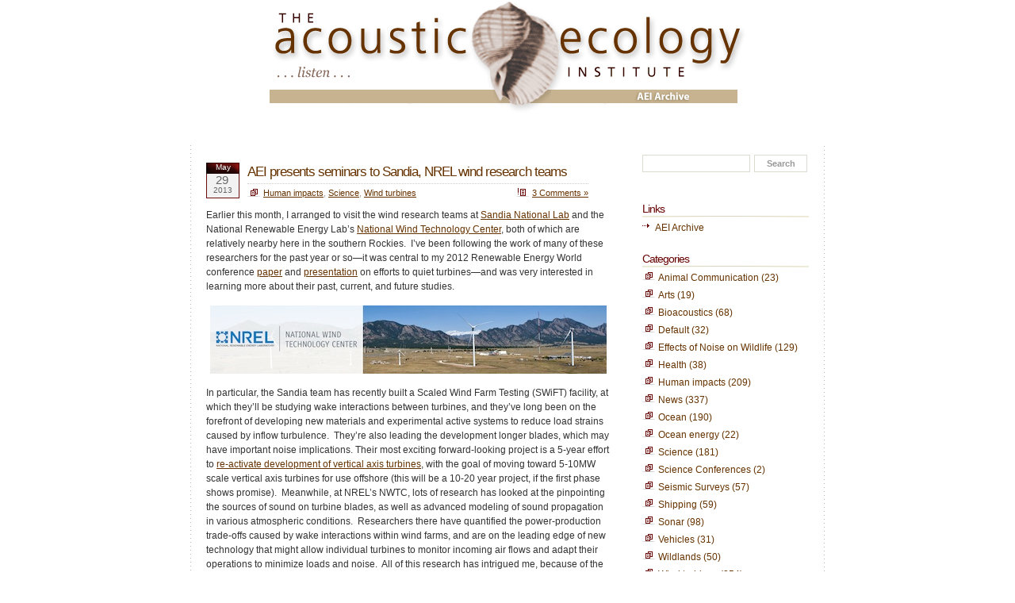

--- FILE ---
content_type: text/html; charset=UTF-8
request_url: https://www.aeinews.org/2013/05/
body_size: 16060
content:
<!DOCTYPE html PUBLIC "-//W3C//DTD XHTML 1.0 Transitional//EN" "http://www.w3.org/TR/xhtml1/DTD/xhtml1-transitional.dtd">
<html xmlns="http://www.w3.org/1999/xhtml">

<head profile="http://gmpg.org/xfn/11">
<meta http-equiv="Content-Type" content="text/html; charset=UTF-8" />

<title>aeinews.org   &raquo; 2013 &raquo; May</title>

<meta name="generator" content="WordPress 6.5.7" /> <!-- leave this for stats -->

<link rel="stylesheet" href="https://www.aeinews.org/wp-content/themes/siteground-wp16/style.css" type="text/css" media="all" />
<link rel="stylesheet" href="https://www.aeinews.org/wp-content/themes/siteground-wp16/print.css" type="text/css" media="print" />
<link rel="alternate" type="application/rss+xml" title="aeinews.org RSS Feed" href="https://www.aeinews.org/feed/" />
<link rel="pingback" href="https://www.aeinews.org/xmlrpc.php" />

<meta name='robots' content='max-image-preview:large' />
<script type="text/javascript">
/* <![CDATA[ */
window._wpemojiSettings = {"baseUrl":"https:\/\/s.w.org\/images\/core\/emoji\/15.0.3\/72x72\/","ext":".png","svgUrl":"https:\/\/s.w.org\/images\/core\/emoji\/15.0.3\/svg\/","svgExt":".svg","source":{"concatemoji":"https:\/\/www.aeinews.org\/wp-includes\/js\/wp-emoji-release.min.js?ver=8f0fd287b1709ec1f9b801752a4616e7"}};
/*! This file is auto-generated */
!function(i,n){var o,s,e;function c(e){try{var t={supportTests:e,timestamp:(new Date).valueOf()};sessionStorage.setItem(o,JSON.stringify(t))}catch(e){}}function p(e,t,n){e.clearRect(0,0,e.canvas.width,e.canvas.height),e.fillText(t,0,0);var t=new Uint32Array(e.getImageData(0,0,e.canvas.width,e.canvas.height).data),r=(e.clearRect(0,0,e.canvas.width,e.canvas.height),e.fillText(n,0,0),new Uint32Array(e.getImageData(0,0,e.canvas.width,e.canvas.height).data));return t.every(function(e,t){return e===r[t]})}function u(e,t,n){switch(t){case"flag":return n(e,"\ud83c\udff3\ufe0f\u200d\u26a7\ufe0f","\ud83c\udff3\ufe0f\u200b\u26a7\ufe0f")?!1:!n(e,"\ud83c\uddfa\ud83c\uddf3","\ud83c\uddfa\u200b\ud83c\uddf3")&&!n(e,"\ud83c\udff4\udb40\udc67\udb40\udc62\udb40\udc65\udb40\udc6e\udb40\udc67\udb40\udc7f","\ud83c\udff4\u200b\udb40\udc67\u200b\udb40\udc62\u200b\udb40\udc65\u200b\udb40\udc6e\u200b\udb40\udc67\u200b\udb40\udc7f");case"emoji":return!n(e,"\ud83d\udc26\u200d\u2b1b","\ud83d\udc26\u200b\u2b1b")}return!1}function f(e,t,n){var r="undefined"!=typeof WorkerGlobalScope&&self instanceof WorkerGlobalScope?new OffscreenCanvas(300,150):i.createElement("canvas"),a=r.getContext("2d",{willReadFrequently:!0}),o=(a.textBaseline="top",a.font="600 32px Arial",{});return e.forEach(function(e){o[e]=t(a,e,n)}),o}function t(e){var t=i.createElement("script");t.src=e,t.defer=!0,i.head.appendChild(t)}"undefined"!=typeof Promise&&(o="wpEmojiSettingsSupports",s=["flag","emoji"],n.supports={everything:!0,everythingExceptFlag:!0},e=new Promise(function(e){i.addEventListener("DOMContentLoaded",e,{once:!0})}),new Promise(function(t){var n=function(){try{var e=JSON.parse(sessionStorage.getItem(o));if("object"==typeof e&&"number"==typeof e.timestamp&&(new Date).valueOf()<e.timestamp+604800&&"object"==typeof e.supportTests)return e.supportTests}catch(e){}return null}();if(!n){if("undefined"!=typeof Worker&&"undefined"!=typeof OffscreenCanvas&&"undefined"!=typeof URL&&URL.createObjectURL&&"undefined"!=typeof Blob)try{var e="postMessage("+f.toString()+"("+[JSON.stringify(s),u.toString(),p.toString()].join(",")+"));",r=new Blob([e],{type:"text/javascript"}),a=new Worker(URL.createObjectURL(r),{name:"wpTestEmojiSupports"});return void(a.onmessage=function(e){c(n=e.data),a.terminate(),t(n)})}catch(e){}c(n=f(s,u,p))}t(n)}).then(function(e){for(var t in e)n.supports[t]=e[t],n.supports.everything=n.supports.everything&&n.supports[t],"flag"!==t&&(n.supports.everythingExceptFlag=n.supports.everythingExceptFlag&&n.supports[t]);n.supports.everythingExceptFlag=n.supports.everythingExceptFlag&&!n.supports.flag,n.DOMReady=!1,n.readyCallback=function(){n.DOMReady=!0}}).then(function(){return e}).then(function(){var e;n.supports.everything||(n.readyCallback(),(e=n.source||{}).concatemoji?t(e.concatemoji):e.wpemoji&&e.twemoji&&(t(e.twemoji),t(e.wpemoji)))}))}((window,document),window._wpemojiSettings);
/* ]]> */
</script>
<style id='wp-emoji-styles-inline-css' type='text/css'>

	img.wp-smiley, img.emoji {
		display: inline !important;
		border: none !important;
		box-shadow: none !important;
		height: 1em !important;
		width: 1em !important;
		margin: 0 0.07em !important;
		vertical-align: -0.1em !important;
		background: none !important;
		padding: 0 !important;
	}
</style>
<link rel='stylesheet' id='wp-block-library-css' href='https://www.aeinews.org/wp-includes/css/dist/block-library/style.min.css?ver=8f0fd287b1709ec1f9b801752a4616e7' type='text/css' media='all' />
<style id='classic-theme-styles-inline-css' type='text/css'>
/*! This file is auto-generated */
.wp-block-button__link{color:#fff;background-color:#32373c;border-radius:9999px;box-shadow:none;text-decoration:none;padding:calc(.667em + 2px) calc(1.333em + 2px);font-size:1.125em}.wp-block-file__button{background:#32373c;color:#fff;text-decoration:none}
</style>
<style id='global-styles-inline-css' type='text/css'>
body{--wp--preset--color--black: #000000;--wp--preset--color--cyan-bluish-gray: #abb8c3;--wp--preset--color--white: #ffffff;--wp--preset--color--pale-pink: #f78da7;--wp--preset--color--vivid-red: #cf2e2e;--wp--preset--color--luminous-vivid-orange: #ff6900;--wp--preset--color--luminous-vivid-amber: #fcb900;--wp--preset--color--light-green-cyan: #7bdcb5;--wp--preset--color--vivid-green-cyan: #00d084;--wp--preset--color--pale-cyan-blue: #8ed1fc;--wp--preset--color--vivid-cyan-blue: #0693e3;--wp--preset--color--vivid-purple: #9b51e0;--wp--preset--gradient--vivid-cyan-blue-to-vivid-purple: linear-gradient(135deg,rgba(6,147,227,1) 0%,rgb(155,81,224) 100%);--wp--preset--gradient--light-green-cyan-to-vivid-green-cyan: linear-gradient(135deg,rgb(122,220,180) 0%,rgb(0,208,130) 100%);--wp--preset--gradient--luminous-vivid-amber-to-luminous-vivid-orange: linear-gradient(135deg,rgba(252,185,0,1) 0%,rgba(255,105,0,1) 100%);--wp--preset--gradient--luminous-vivid-orange-to-vivid-red: linear-gradient(135deg,rgba(255,105,0,1) 0%,rgb(207,46,46) 100%);--wp--preset--gradient--very-light-gray-to-cyan-bluish-gray: linear-gradient(135deg,rgb(238,238,238) 0%,rgb(169,184,195) 100%);--wp--preset--gradient--cool-to-warm-spectrum: linear-gradient(135deg,rgb(74,234,220) 0%,rgb(151,120,209) 20%,rgb(207,42,186) 40%,rgb(238,44,130) 60%,rgb(251,105,98) 80%,rgb(254,248,76) 100%);--wp--preset--gradient--blush-light-purple: linear-gradient(135deg,rgb(255,206,236) 0%,rgb(152,150,240) 100%);--wp--preset--gradient--blush-bordeaux: linear-gradient(135deg,rgb(254,205,165) 0%,rgb(254,45,45) 50%,rgb(107,0,62) 100%);--wp--preset--gradient--luminous-dusk: linear-gradient(135deg,rgb(255,203,112) 0%,rgb(199,81,192) 50%,rgb(65,88,208) 100%);--wp--preset--gradient--pale-ocean: linear-gradient(135deg,rgb(255,245,203) 0%,rgb(182,227,212) 50%,rgb(51,167,181) 100%);--wp--preset--gradient--electric-grass: linear-gradient(135deg,rgb(202,248,128) 0%,rgb(113,206,126) 100%);--wp--preset--gradient--midnight: linear-gradient(135deg,rgb(2,3,129) 0%,rgb(40,116,252) 100%);--wp--preset--font-size--small: 13px;--wp--preset--font-size--medium: 20px;--wp--preset--font-size--large: 36px;--wp--preset--font-size--x-large: 42px;--wp--preset--spacing--20: 0.44rem;--wp--preset--spacing--30: 0.67rem;--wp--preset--spacing--40: 1rem;--wp--preset--spacing--50: 1.5rem;--wp--preset--spacing--60: 2.25rem;--wp--preset--spacing--70: 3.38rem;--wp--preset--spacing--80: 5.06rem;--wp--preset--shadow--natural: 6px 6px 9px rgba(0, 0, 0, 0.2);--wp--preset--shadow--deep: 12px 12px 50px rgba(0, 0, 0, 0.4);--wp--preset--shadow--sharp: 6px 6px 0px rgba(0, 0, 0, 0.2);--wp--preset--shadow--outlined: 6px 6px 0px -3px rgba(255, 255, 255, 1), 6px 6px rgba(0, 0, 0, 1);--wp--preset--shadow--crisp: 6px 6px 0px rgba(0, 0, 0, 1);}:where(.is-layout-flex){gap: 0.5em;}:where(.is-layout-grid){gap: 0.5em;}body .is-layout-flex{display: flex;}body .is-layout-flex{flex-wrap: wrap;align-items: center;}body .is-layout-flex > *{margin: 0;}body .is-layout-grid{display: grid;}body .is-layout-grid > *{margin: 0;}:where(.wp-block-columns.is-layout-flex){gap: 2em;}:where(.wp-block-columns.is-layout-grid){gap: 2em;}:where(.wp-block-post-template.is-layout-flex){gap: 1.25em;}:where(.wp-block-post-template.is-layout-grid){gap: 1.25em;}.has-black-color{color: var(--wp--preset--color--black) !important;}.has-cyan-bluish-gray-color{color: var(--wp--preset--color--cyan-bluish-gray) !important;}.has-white-color{color: var(--wp--preset--color--white) !important;}.has-pale-pink-color{color: var(--wp--preset--color--pale-pink) !important;}.has-vivid-red-color{color: var(--wp--preset--color--vivid-red) !important;}.has-luminous-vivid-orange-color{color: var(--wp--preset--color--luminous-vivid-orange) !important;}.has-luminous-vivid-amber-color{color: var(--wp--preset--color--luminous-vivid-amber) !important;}.has-light-green-cyan-color{color: var(--wp--preset--color--light-green-cyan) !important;}.has-vivid-green-cyan-color{color: var(--wp--preset--color--vivid-green-cyan) !important;}.has-pale-cyan-blue-color{color: var(--wp--preset--color--pale-cyan-blue) !important;}.has-vivid-cyan-blue-color{color: var(--wp--preset--color--vivid-cyan-blue) !important;}.has-vivid-purple-color{color: var(--wp--preset--color--vivid-purple) !important;}.has-black-background-color{background-color: var(--wp--preset--color--black) !important;}.has-cyan-bluish-gray-background-color{background-color: var(--wp--preset--color--cyan-bluish-gray) !important;}.has-white-background-color{background-color: var(--wp--preset--color--white) !important;}.has-pale-pink-background-color{background-color: var(--wp--preset--color--pale-pink) !important;}.has-vivid-red-background-color{background-color: var(--wp--preset--color--vivid-red) !important;}.has-luminous-vivid-orange-background-color{background-color: var(--wp--preset--color--luminous-vivid-orange) !important;}.has-luminous-vivid-amber-background-color{background-color: var(--wp--preset--color--luminous-vivid-amber) !important;}.has-light-green-cyan-background-color{background-color: var(--wp--preset--color--light-green-cyan) !important;}.has-vivid-green-cyan-background-color{background-color: var(--wp--preset--color--vivid-green-cyan) !important;}.has-pale-cyan-blue-background-color{background-color: var(--wp--preset--color--pale-cyan-blue) !important;}.has-vivid-cyan-blue-background-color{background-color: var(--wp--preset--color--vivid-cyan-blue) !important;}.has-vivid-purple-background-color{background-color: var(--wp--preset--color--vivid-purple) !important;}.has-black-border-color{border-color: var(--wp--preset--color--black) !important;}.has-cyan-bluish-gray-border-color{border-color: var(--wp--preset--color--cyan-bluish-gray) !important;}.has-white-border-color{border-color: var(--wp--preset--color--white) !important;}.has-pale-pink-border-color{border-color: var(--wp--preset--color--pale-pink) !important;}.has-vivid-red-border-color{border-color: var(--wp--preset--color--vivid-red) !important;}.has-luminous-vivid-orange-border-color{border-color: var(--wp--preset--color--luminous-vivid-orange) !important;}.has-luminous-vivid-amber-border-color{border-color: var(--wp--preset--color--luminous-vivid-amber) !important;}.has-light-green-cyan-border-color{border-color: var(--wp--preset--color--light-green-cyan) !important;}.has-vivid-green-cyan-border-color{border-color: var(--wp--preset--color--vivid-green-cyan) !important;}.has-pale-cyan-blue-border-color{border-color: var(--wp--preset--color--pale-cyan-blue) !important;}.has-vivid-cyan-blue-border-color{border-color: var(--wp--preset--color--vivid-cyan-blue) !important;}.has-vivid-purple-border-color{border-color: var(--wp--preset--color--vivid-purple) !important;}.has-vivid-cyan-blue-to-vivid-purple-gradient-background{background: var(--wp--preset--gradient--vivid-cyan-blue-to-vivid-purple) !important;}.has-light-green-cyan-to-vivid-green-cyan-gradient-background{background: var(--wp--preset--gradient--light-green-cyan-to-vivid-green-cyan) !important;}.has-luminous-vivid-amber-to-luminous-vivid-orange-gradient-background{background: var(--wp--preset--gradient--luminous-vivid-amber-to-luminous-vivid-orange) !important;}.has-luminous-vivid-orange-to-vivid-red-gradient-background{background: var(--wp--preset--gradient--luminous-vivid-orange-to-vivid-red) !important;}.has-very-light-gray-to-cyan-bluish-gray-gradient-background{background: var(--wp--preset--gradient--very-light-gray-to-cyan-bluish-gray) !important;}.has-cool-to-warm-spectrum-gradient-background{background: var(--wp--preset--gradient--cool-to-warm-spectrum) !important;}.has-blush-light-purple-gradient-background{background: var(--wp--preset--gradient--blush-light-purple) !important;}.has-blush-bordeaux-gradient-background{background: var(--wp--preset--gradient--blush-bordeaux) !important;}.has-luminous-dusk-gradient-background{background: var(--wp--preset--gradient--luminous-dusk) !important;}.has-pale-ocean-gradient-background{background: var(--wp--preset--gradient--pale-ocean) !important;}.has-electric-grass-gradient-background{background: var(--wp--preset--gradient--electric-grass) !important;}.has-midnight-gradient-background{background: var(--wp--preset--gradient--midnight) !important;}.has-small-font-size{font-size: var(--wp--preset--font-size--small) !important;}.has-medium-font-size{font-size: var(--wp--preset--font-size--medium) !important;}.has-large-font-size{font-size: var(--wp--preset--font-size--large) !important;}.has-x-large-font-size{font-size: var(--wp--preset--font-size--x-large) !important;}
.wp-block-navigation a:where(:not(.wp-element-button)){color: inherit;}
:where(.wp-block-post-template.is-layout-flex){gap: 1.25em;}:where(.wp-block-post-template.is-layout-grid){gap: 1.25em;}
:where(.wp-block-columns.is-layout-flex){gap: 2em;}:where(.wp-block-columns.is-layout-grid){gap: 2em;}
.wp-block-pullquote{font-size: 1.5em;line-height: 1.6;}
</style>
<link rel='stylesheet' id='amber-css' href='https://www.aeinews.org/wp-content/plugins/amberlink/css/amber.css?ver=8f0fd287b1709ec1f9b801752a4616e7' type='text/css' media='all' />
<script type="text/javascript" id="amber-js-extra">
/* <![CDATA[ */
var amber_config = {"lookup_availability":"","site_name":"aeinews.org"};
/* ]]> */
</script>
<script type="text/javascript" src="https://www.aeinews.org/wp-content/plugins/amberlink/js/amber.js?ver=8f0fd287b1709ec1f9b801752a4616e7" id="amber-js"></script>
<script type="text/javascript" src="https://www.aeinews.org/wp-content/plugins/open-in-new-window-plugin/open_in_new_window_yes.js" id="oinw_vars-js"></script>
<script type="text/javascript" src="https://www.aeinews.org/wp-content/plugins/open-in-new-window-plugin/open_in_new_window.js" id="oinw_methods-js"></script>
<link rel="https://api.w.org/" href="https://www.aeinews.org/wp-json/" /><link rel="EditURI" type="application/rsd+xml" title="RSD" href="https://www.aeinews.org/xmlrpc.php?rsd" />

<style type="text/css">
/* Per-Post CSS */
</style>
</head>
<body>
<div id="headerimg">
<script language="JavaScript">
<!--
function MM_swapImgRestore() { //v3.0
  var i,x,a=document.MM_sr; for(i=0;a&&i<a.length&&(x=a[i])&&x.oSrc;i++) x.src=x.oSrc;
}

function MM_preloadImages() { //v3.0
  var d=document; if(d.images){ if(!d.MM_p) d.MM_p=new Array();
    var i,j=d.MM_p.length,a=MM_preloadImages.arguments; for(i=0; i<a.length; i++)
    if (a[i].indexOf("#")!=0){ d.MM_p[j]=new Image; d.MM_p[j++].src=a[i];}}
}

function MM_findObj(n, d) { //v4.01
  var p,i,x;  if(!d) d=document; if((p=n.indexOf("?"))>0&&parent.frames.length) {
    d=parent.frames[n.substring(p+1)].document; n=n.substring(0,p);}
  if(!(x=d[n])&&d.all) x=d.all[n]; for (i=0;!x&&i<d.forms.length;i++) x=d.forms[i][n];
  for(i=0;!x&&d.layers&&i<d.layers.length;i++) x=MM_findObj(n,d.layers[i].document);
  if(!x && d.getElementById) x=d.getElementById(n); return x;
}

function MM_swapImage() { //v3.0
  var i,j=0,x,a=MM_swapImage.arguments; document.MM_sr=new Array; for(i=0;i<(a.length-2);i+=3)
   if ((x=MM_findObj(a[i]))!=null){document.MM_sr[j++]=x; if(!x.oSrc) x.oSrc=x.src; x.src=a[i+2];}
}

function MM_findObj(n, d) { //v3.0
  var p,i,x;  if(!d) d=document; if((p=n.indexOf("?"))>0&&parent.frames.length) {
    d=parent.frames[n.substring(p+1)].document; n=n.substring(0,p);}
  if(!(x=d[n])&&d.all) x=d.all[n]; for (i=0;!x&&i<d.forms.length;i++) x=d.forms[i][n];
  for(i=0;!x&&d.layers&&i<d.layers.length;i++) x=MM_findObj(n,d.layers[i].document); return x;
}
/* Functions that swaps down images. */
function MM_nbGroup(event, grpName) { //v3.0
  var i,img,nbArr,args=MM_nbGroup.arguments;
  if (event == "init" && args.length > 2) {
    if ((img = MM_findObj(args[2])) != null && !img.MM_init) {
      img.MM_init = true; img.MM_up = args[3]; img.MM_dn = img.src;
      if ((nbArr = document[grpName]) == null) nbArr = document[grpName] = new Array();
      nbArr[nbArr.length] = img;
      for (i=4; i < args.length-1; i+=2) if ((img = MM_findObj(args[i])) != null) {
        if (!img.MM_up) img.MM_up = img.src;
        img.src = img.MM_dn = args[i+1];
        nbArr[nbArr.length] = img;
    } }
  } else if (event == "over") {
    document.MM_nbOver = nbArr = new Array();
    for (i=1; i < args.length-1; i+=3) if ((img = MM_findObj(args[i])) != null) {
      if (!img.MM_up) img.MM_up = img.src;
      img.src = (img.MM_dn && args[i+2]) ? args[i+2] : args[i+1];
      nbArr[nbArr.length] = img;
    }
  } else if (event == "out" ) {
    for (i=0; i < document.MM_nbOver.length; i++) {
      img = document.MM_nbOver[i]; img.src = (img.MM_dn) ? img.MM_dn : img.MM_up; }
  } else if (event == "down") {
    if ((nbArr = document[grpName]) != null)
      for (i=0; i < nbArr.length; i++) { img=nbArr[i]; img.src = img.MM_up; img.MM_dn = 0; }
    document[grpName] = nbArr = new Array();
    for (i=2; i < args.length-1; i+=2) if ((img = MM_findObj(args[i])) != null) {
      if (!img.MM_up) img.MM_up = img.src;
      img.src = img.MM_dn = args[i+1];
      nbArr[nbArr.length] = img;
  } }
}

/* Functions that handle preload. */
function MM_preloadImages() { //v3.0
 var d=document; if(d.images){ if(!d.MM_p) d.MM_p=new Array();
   var i,j=d.MM_p.length,a=MM_preloadImages.arguments; for(i=0; i<a.length; i++)
   if (a[i].indexOf("#")!=0){ d.MM_p[j]=new Image; d.MM_p[j++].src=a[i];}}
}

//-->
</script>
<div align="center">
<table width="100%" border="0" cellspacing="0" cellpadding="0">
  <tr> 
    <td width="15%" valign="top"></td>
    <td width="70%" align="center" valign="bottom"><a href="https://aeinews.org" target="_self"><img src="http://aeinews.dreamhosters.com/pix/pixnav/home/header_top.gif" width="600" height="113" alt="AE.org - website of the Acoustic Ecology Institute"></a></td>
    <td width="15%" valign="top"></td>
  </tr>
  <tr> 
    <td width="15%" valign="top"></td>
    <td width="70%" align="center" valign="top"><a onClick="CSAction(new Array(/*CMP*/'BF59F41C11'));return CSClickReturn()" href="news.html" onMouseOut="changeImages('news2','http://aeinews.dreamhosters.com/pix/pixnav/home/a_news1.gif');MM_swapImgRestore();return true" onMouseOver="changeImages('news2','http://aeinews.dreamhosters.com/pix/pixnav/home/a_news2.gif');MM_swapImage('news','','http://aeinews.dreamhosters.com/pix/pixnav/home/a_news2.gif',1);return true" csclick="BF59F41C11"><img name="news2" border="0" src="http://aeinews.dreamhosters.com/pix/pixnav/home/a_news1.gif" width="103" height="17" alt="News/Issues"></a><a href="science.html" onMouseOut="MM_swapImgRestore()" onMouseOver="MM_swapImage('commumity','','http://aeinews.dreamhosters.com/pix/pixnav/home/b_community2.gif',1)"><img name="commumity" border="0" src="http://aeinews.dreamhosters.com/pix/pixnav/home/b_community1.gif" width="92" height="17" alt="Community"></a><a href="resources.html" onMouseOut="MM_swapImgRestore()" onMouseOver="MM_swapImage('resource','','http://aeinews.dreamhosters.com/pix/pixnav/home/c_resources2.gif',1)"><img name="resource" border="0" src="http://aeinews.dreamhosters.com/pix/pixnav/home/c_resources1.gif" width="85" height="17" alt="Resources"></a><img src="http://aeinews.dreamhosters.com/pix/pixnav/home/header_mid.gif" width="75" height="17"><a href="soundscapes.html" onMouseOut="MM_swapImgRestore()" onMouseOver="MM_swapImage('sound','','http://aeinews.dreamhosters.com/pix/pixnav/home/d_sound2.gif',1)"><img name="sound" border="0" src="http://aeinews.dreamhosters.com/pix/pixnav/home/d_sound1.gif" width="96" height="17" alt="Soundscapes"></a><a href="http://aeinews.org/aeiarchive/" onMouseOut="MM_swapImgRestore()" onMouseOver="MM_swapImage('about','','http://aeinews.dreamhosters.com/pix/pixnav/home/e_about2.gif',1)"><img name="about" border="0" src="http://aeinews.dreamhosters.com/pix/pixnav/home/e_about1.gif" width="74" height="17" alt="About Us"></a><a href="http://aeinews.org/aeiarchive/" onMouseOut="MM_swapImgRestore()" onMouseOver="MM_swapImage('join','','http://aeinews.dreamhosters.com/pix/pixnav/home/f_join2.gif',1)"><img name="join" border="0" src="http://aeinews.dreamhosters.com/pix/pixnav/home/f_join1.gif" width="75" height="17" alt="Join Us"></a></td>
    <td width="15%" valign="top"></td>
  </tr>
  <tr> 
    <td width="15%" valign="top"></td>
    <td width="70%" align="center" valign="top"><img src="http://aeinews.dreamhosters.com/pix/pixnav/home/header_bottom.gif" width="600" height="14"></td>
    <td width="15%" valign="top"></td>
  </tr></table> 
</div>
	<div class="head">
	</div>
	<div id="header">
	</div>
</div>

<div id="page">
  <!--/header -->
  <div id="content">
  
    
  	  
    <div class="post" id="post-2378">
	  <div class="post-date"><span class="post-month">May</span> <span class="post-day">29</span> <span class="post-year">&nbsp;2013</span></div>
	  <div class="post-title">
	  <h2><a href="https://www.aeinews.org/aei-presents-seminars-to-sandia-nrel-wind-research-teams/" rel="bookmark" title="Permanent Link to AEI presents seminars to Sandia, NREL wind research teams">AEI presents seminars to Sandia, NREL wind research teams</a></h2>
		<span class="post-cat"><a href="https://www.aeinews.org/category/human-impacts/" rel="category tag">Human impacts</a>, <a href="https://www.aeinews.org/category/science/" rel="category tag">Science</a>, <a href="https://www.aeinews.org/category/wind-turbines/" rel="category tag">Wind turbines</a></span> <span class="post-comments"><a href="https://www.aeinews.org/aei-presents-seminars-to-sandia-nrel-wind-research-teams/#comments">3 Comments &#187;</a></span>
	  </div>
	  <div class="entry">
		<p>Earlier this month, I arranged to visit the wind research teams at <a href="http://energy.sandia.gov/?page_id=344" target="_blank">Sandia National Lab</a> and the National Renewable Energy Lab&#8217;s <a href="http://www.nrel.gov/nwtc/" target="_blank">National Wind Technology Center</a>, both of which are relatively nearby here in the southern Rockies.  I&#8217;ve been following the work of many of these researchers for the past year or so—it was central to my 2012 Renewable Energy World conference <a href="http://www.acousticecology.org/wind/winddocs/AEI_REW-NA2102paper_Addressing%20Wind%20Farm%20Noise%20Concerns.pdf" target="_blank">paper</a> and <a href="http://www.acousticecology.org/wind/winddocs/AEI_REW-NA2012presentation_AddressingWindFarmNoiseConcerns.pdf" target="_blank">presentation</a> on efforts to quiet turbines—and was very interested in learning more about their past, current, and future studies.  </p>
<p><img decoding="async" style="display: block; margin-left: auto; margin-right: auto;" title="NWTC.jpg" src="https://www.aeinews.org/wp-content/uploads/2013/05/NWTC.jpg" alt="NWTC" width="500" height="86" border="0" /></p>
<p>In particular, the Sandia team has recently built a Scaled Wind Farm Testing (SWiFT) facility, at which they&#8217;ll be studying wake interactions between turbines, and they&#8217;ve long been on the forefront of developing new materials and experimental active systems to reduce load strains caused by inflow turbulence.  They&#8217;re also leading the development longer blades, which may have important noise implications. Their most exciting forward-looking project is a 5-year effort to <a href="http://energy.sandia.gov/wp/wp-content/gallery/uploads/SAND2012-0304.pdf" target="_blank">re-activate development of vertical axis turbines</a>, with the goal of moving toward 5-10MW scale vertical axis turbines for use offshore (this will be a 10-20 year project, if the first phase shows promise).  Meanwhile, at NREL&#8217;s NWTC, lots of research has looked at the pinpointing the sources of sound on turbine blades, as well as advanced modeling of sound propagation in various atmospheric conditions.  Researchers there have quantified the power-production trade-offs caused by wake interactions within wind farms, and are on the leading edge of new technology that might allow individual turbines to monitor incoming air flows and adapt their operations to minimize loads and noise.  All of this research has intrigued me, because of the likely role of wakes and atmospheric turbulence in wind turbine noise levels, and in creating some of the more intrusive sound qualities that neighbors find hard to live with.  My hope was to sit down with these researchers and learn more about their work, as well as draw on their experience to see whether they thought the turbulence factors they study to reduce stress on turbines may indeed also have an effect on the sounds.  </p>
<p>As it turns out, they were also intrigued by such a dialogue, and both labs asked me to present their teams with a seminar on what I&#8217;ve been learning about community responses to turbine sound.  Much of what I shared was new to them, and we had some great discussions.  One of the central take-aways from both teams was that very little research has really looked at the acoustic effects of inflow turbulence, and there was universal agreement that this is an important area for future study (as a start, the SWiFT facility will incorporate some acoustic measurements).  Many of them were especially interested in the varying sound quality of turbines, and the ways that this may trigger negative responses among neighbors; there was much speculation about the potential to identify the conditions that create the troublesome knocking, banging, thumping sounds, and perhaps adapt turbine operations to minimize or eliminate them.  As I&#8217;ve long found in my interactions with academic and agency researchers, there was an easy openness and curiosity in both rooms, with many questions tossed around, and an excitement about studies they hadn&#8217;t seen before. </p>
<p><strong>Read or download my presentation: <a href="http://www.acousticecology.org/wind/winddocs/AEI_SandiaNREL_2013_LongerVersion.pdf" target="_blank">The possible role of turbine, wake and shear effects on community response to wind farm noise</a>  </strong>(This is the &#8220;director&#8217;s cut,&#8221; including a few slides deleted for length from the final version, along with some additional slides from the REW conference presentation that cover related topics) </p>
<p><p  style=" margin: 12px auto 6px auto; font-family: Helvetica,Arial,Sans-serif; font-style: normal; font-variant: normal; font-weight: normal; font-size: 14px; line-height: normal; font-size-adjust: none; font-stretch: normal; -x-system-font: none; display: block;">   <a title="View Community Response to Wind Farm Noise: The possible role of turbulence, shear, and wake effects on Scribd" href="http://www.scribd.com/doc/145764106/Community-Response-to-Wind-Farm-Noise-The-possible-role-of-turbulence-shear-and-wake-effects"  style="text-decoration: underline;" >Community Response to Wind Farm Noise: The possible role of turbulence, shear, and wake effects</a> by <a title="View jimcummings's profile on Scribd" href="http://www.scribd.com/jimcummings"  style="text-decoration: underline;" >jimcummings</a></p>
<p><iframe class="scribd_iframe_embed" src="http://www.scribd.com/embeds/145764106/content?start_page=1&#038;view_mode=scroll&#038;access_key=key-1ne2etrlzbjhys6xd6li&#038;show_recommendations=false" data-auto-height="false" data-aspect-ratio="1.29411764705882" scrolling="no" id="doc_64581" width="500" height="666" frameborder="0"></iframe></p>
	  </div>
	</div><!--/post -->
	
	  
    <div class="post" id="post-2375">
	  <div class="post-date"><span class="post-month">May</span> <span class="post-day">25</span> <span class="post-year">&nbsp;2013</span></div>
	  <div class="post-title">
	  <h2><a href="https://www.aeinews.org/demographic-shift-begins-as-people-move-from-turbines-in-falmouth-fairhaven/" rel="bookmark" title="Permanent Link to &#8220;Demographic shift&#8221; begins as people move from turbines in Falmouth, Fairhaven">&#8220;Demographic shift&#8221; begins as people move from turbines in Falmouth, Fairhaven</a></h2>
		<span class="post-cat"><a href="https://www.aeinews.org/category/human-impacts/" rel="category tag">Human impacts</a>, <a href="https://www.aeinews.org/category/news/" rel="category tag">News</a>, <a href="https://www.aeinews.org/category/wind-turbines/" rel="category tag">Wind turbines</a></span> <span class="post-comments"><span>Comments Off<span class="screen-reader-text"> on &#8220;Demographic shift&#8221; begins as people move from turbines in Falmouth, Fairhaven</span></span></span>
	  </div>
	  <div class="entry">
		<p>Planners have long recognized what they call a &#8220;demographic shift&#8221; in areas near new or expanded airports and highways: in the years after construction of the new noise source, some proportion of nearby residents move away, seeking a return of the quiet they desire.  Since about half the population is very noise tolerant, buyers who don&#8217;t mind the moderate noise are usually found.  Sometimes homes must sell at a discount, and in other cases, the price isn&#8217;t significantly affected; rarely, homes with especially severe noise exposures cannot find a buyer at all.</p>
<p>An article in <a href="http://www.southcoasttoday.com/apps/pbcs.dll/article?AID=/20130525/NEWS/305250341" target="_blank">South Coast Today</a> gives a sense of how this is playing out in Falmouth and Fairhaven, where dozens of families within a half mile or so of turbines have been struggling with noise.  As is often the case, the takeaways are ambiguous.  Two residents near the Fairhaven turbines are quoted, both of whom are reluctantly moving from their homes.  One, who&#8217;s been sleeping in his living room because the noise in the bedroom keeps him awake, has found a buyer who&#8217;s paying just 7% below his asking price.  The other, whose kids and their mom have already moved away because their 8-year old was having trouble sleeping, had his house on the market at a low-end price, and after “watching buyers come by, look at the turbines and drive away&#8221; for several months, he&#8217;s now hoping to find renters.  Likewise, a local realtor speaks of a house around a half mile from the turbines that&#8217;s been on the market for two years: “They ask about the noise, they ask about the flicker, and then they don’t put in an offer,” she says, noting that the asking price has dropped from $389,000 to $244,900.</p>
<p>In Falmouth, realtors speak about similar troubles finding buyers, with some homes being passed from realtor to realtor as they attempt to sell.  However, the director of Falmouth&#8217;s Assessor&#8217;s Office says that homes near the turbines have sold at &#8220;close to or more than&#8221; the assessed value.  At the end of last year, a couple that was one of the closest neighbors to the one privately-owned turbine in Falmouth <a href="http://falmouth.patch.com/articles/letter-to-the-editor-falmouth-s-first-abandoned-turbine-house" target="_blank">abandoned the home</a> they designed and built, and started over with a cheap fixer-upper; I have not heard whether it has been sold or not.</p>
	  </div>
	</div><!--/post -->
	
	  
    <div class="post" id="post-2370">
	  <div class="post-date"><span class="post-month">May</span> <span class="post-day">22</span> <span class="post-year">&nbsp;2013</span></div>
	  <div class="post-title">
	  <h2><a href="https://www.aeinews.org/falmouth-turbines-to-stay-fairhaven-turbines-too-loud/" rel="bookmark" title="Permanent Link to Falmouth turbines to stay, Fairhaven turbines too loud">Falmouth turbines to stay, Fairhaven turbines too loud</a></h2>
		<span class="post-cat"><a href="https://www.aeinews.org/category/human-impacts/" rel="category tag">Human impacts</a>, <a href="https://www.aeinews.org/category/news/" rel="category tag">News</a>, <a href="https://www.aeinews.org/category/wind-turbines/" rel="category tag">Wind turbines</a></span> <span class="post-comments"><span>Comments Off<span class="screen-reader-text"> on Falmouth turbines to stay, Fairhaven turbines too loud</span></span></span>
	  </div>
	  <div class="entry">
		<p><img fetchpriority="high" decoding="async" style="float: left; margin-right: 16px;" title="FalmouthVote.jpeg" src="https://www.aeinews.org/wp-content/uploads/2013/05/FalmouthVote.jpeg" alt="FalmouthVote" width="388" height="196" border="0" />In the first town-wide vote on the question of what to do about noise issues around two town-owned turbines, Falmouth voters overwhelmingly defeated a measure that would have authorized the Selectmen to continue on their preferred path of dismantling the turbines.  The proposal carried a likely pricetag of about $800 per household, spread over ten years, largely to pay back loans and renewable energy credits that the town received in advance in order to buy and install the turbines.  The measure fell by a 2-1 margin, with about 40% of the town&#8217;s registered voters turning out.</p>
<p>Board of Selectmen Chairman Kevin Murphy said that the board will now begin looking at other ways to try to address the long-simmering dispute.  About 40 households have formally filed complaints, representing 15-20% of the homes within about a half mile. Since noise monitoring showed some violations of state noise limits, the two turbines do not run at night, so operate at a loss to the town, though they still produce carbon-free electricity for use at the town&#8217;s wastewater treatment plant.</p>
<p>For more on the Falmouth vote, see coverage in the <a href="http://www.capecodonline.com/apps/pbcs.dll/article?AID=/20130522/NEWS/305220327" target="_blank">Cape Cod Times</a> and from the <a href="http://www.therepublic.com/view/story/4e91e701e7b34cea94803f7869af739e/MA--Wind-Turbines-Mass" target="_blank">AP</a>. <br /><strong>UPDATE, 5/25/13:</strong> Three neighbors respond to the vote in <a href="http://www.capenews.net/communities/falmouth/news/2528" target="_blank">this local article</a>.<br /><strong>UPDATE, 6/5/13:</strong> Neighbors <a href="http://www.wickedlocal.com/falmouth/news/x1338692847/Fight-over-Wind-1-and-Wind-2-may-shift-to-Board-of-Health" target="_blank">emphasize</a> that the vote was about funding the previous decision of the Selectmen to take the turbines down (not about whether the turbines should operate), and that the problems will need to be addressed by the incoming Board of Selectmen and/or the Board of Health.  They also say the state should step up with some financial help or forgiveness to lessen the burden on town taxpayers.<br /><strong>UPDATE, 7/5/13: </strong>The Board of Selectmen have begun discussing their options for resolving the turbine issue.  See local coverage of their first public discussion <a href="http://www.capecodonline.com/apps/pbcs.dll/article?AID=/20130702/NEWS/307020319" target="_blank">here</a> and <a href="http://www.wickedlocal.com/falmouth/news/x986312677/Turbine-discussion-divides-Falmouth-selectmen#axzz2YHgLSg8z" target="_blank">here</a>. </p>
<p>Across the bay in Fairhaven, the first results of noise testing were announced at a Board of Health meeting, marking a turning point not unlike one Falmouth encountered <a href="https://www.aeinews.org/archives/1954" target="_blank">about a year ago</a>.  Monitoring by the state Department of Environmental Protection has found that the two turbines in Fairhaven <a href="http://www.southcoasttoday.com/apps/pbcs.dll/article?AID=/20130522/NEWS/305220340" target="_blank">exceeded state noise limits</a> in 5 of the 24 testing periods analyzed so far (more testing in varying wind conditions is ongoing).  All of the violations ranged from 0.7-1.5dB over the limit of 10dB above background ambient conditions.  Two to three decibels is considered the threshold of the human ear being able to hear an audible difference, so these noise levels are not perceptibly louder than sound just below the 10dB threshold; however, we once again see evidence that the 10dB-over-ambient standard is pushing the tolerance of neighbors.  As Fairhaven board of Selectman Chairman Charlie Murphy <a href="http://www.southcoasttoday.com/apps/pbcs.dll/article?AID=/20130523/NEWS/305230366" target="_blank">said</a>, &#8220;Before, people didn’t believe the turbines were that loud at night, but now the study shows it,&#8221; adding that the results leave him more determined to &#8220;give our residents a good night&#8217;s sleep.&#8221;</p>
<p>As in Falmouth, where violations were also found in only some conditions and just over the limits, dozens of neighbors are complaining of lost sleep and other related health issues.  EPA standards developed in the 1970&#8217;s suggested that noise sources are fairly well tolerated when they remain within 5dB of existing ambient levels, and that at 10dB above ambient, &#8220;widespread complaints&#8221; are likely.  The detailed results from Fairhaven were not released, but the Falmouth report <a href="https://www.aeinews.org/archives/1954" target="_blank">showed all locations exceeding 5dB, and most exceeding 7dB</a>.  Some states still use 5-6dB thresholds, though many have moved to the 10dB used in Massachusetts, or refrain from the difficult task of regulating noise based on ambient conditions.  The Massachusetts measurement protocol has elements that may in part compensate for the larger 10dB threshold, and other elements that could counter that compensation: the standard compares the L90 sound level (quietest times) of ambient conditions with the absolute peak sound levels of noise from the turbines, rather than the average of each, which may somewhat increase the dB difference; however, the use of &#8220;slow&#8221; five-second time averaging, rather than &#8220;fast&#8221; one-second samples (closer to how the human ear perceives sound) likely results in lower peak measurements. Again, though, quibbling over exactly how the measurements take place can obscure the larger issue, which is that current standards appear to be insufficient to keep complaints to a minimum.</p>
	  </div>
	</div><!--/post -->
	
	  
    <div class="post" id="post-2367">
	  <div class="post-date"><span class="post-month">May</span> <span class="post-day">17</span> <span class="post-year">&nbsp;2013</span></div>
	  <div class="post-title">
	  <h2><a href="https://www.aeinews.org/vermont-dps-investigating-wind-farm-noise-complaints/" rel="bookmark" title="Permanent Link to Vermont DPS investigating wind farm noise complaints">Vermont DPS investigating wind farm noise complaints</a></h2>
		<span class="post-cat"><a href="https://www.aeinews.org/category/human-impacts/" rel="category tag">Human impacts</a>, <a href="https://www.aeinews.org/category/news/" rel="category tag">News</a>, <a href="https://www.aeinews.org/category/wind-turbines/" rel="category tag">Wind turbines</a></span> <span class="post-comments"><span>Comments Off<span class="screen-reader-text"> on Vermont DPS investigating wind farm noise complaints</span></span></span>
	  </div>
	  <div class="entry">
		<p>The three large wind farms currently operating in Vermont have spurred enough noise complaints to trigger an investigation by the state Department of Public Service.  DPS Commissioner Chris Recchia <a href="http://caledonianrecord.com/main.asp?SectionID=180&amp;SubSectionID=778&amp;ArticleID=94226" target="_blank">said</a> &#8220;I want to get to the bottom of this….It&#8217;s not what was expected.&#8221;  Recchia suggested that he&#8217;s considering asking the Public Service Board to reconsider their existing noise standards.</p>
<p><img loading="lazy" decoding="async" style="float: left; margin-right: 16px;" title="Lowell.jpg" src="https://www.aeinews.org/wp-content/uploads/2013/05/Lowell.jpg" alt="Lowell" width="290" height="217" border="0" />Since last fall, 105 formal complaints have been filed, by 23 different individuals living near the Sheffield, Lowell, or Georgia Mountain wind projects.  Annette Smith of Vermonters for a Clean Environment is also collecting confidential complaints, some from people who have filed formal complaints, and some from neighbors who have felt it to be futile to complain to the turbine operators and/or state.  </p>
<p>The DPS is hiring a noise expert to analyze the complaints, and comparing them to quarterly noise measurements made near each wind project.  After this analysis, the DPS has three options, and could recommend one or more: enforce standards if they find violations, create a more effective system for operators to respond to complaints, or ask the PSB to change the noise standards if necessary.</p>
<p>See <a href="http://caledonianrecord.com/main.asp?SectionID=180&#038;SubSectionID=778&#038;ArticleID=94226" target="_blank">this recent local news article</a> for more, including details of a recent bad night for neighbor Kevin McGrath, whose house is pictured above.</p>
	  </div>
	</div><!--/post -->
	
	  
    <div class="post" id="post-2360">
	  <div class="post-date"><span class="post-month">May</span> <span class="post-day">06</span> <span class="post-year">&nbsp;2013</span></div>
	  <div class="post-title">
	  <h2><a href="https://www.aeinews.org/2008-uk-stranding-linked-to-navy-exercises/" rel="bookmark" title="Permanent Link to 2008 UK stranding linked to Navy exercises">2008 UK stranding linked to Navy exercises</a></h2>
		<span class="post-cat"><a href="https://www.aeinews.org/category/wildlands/effects-of-noise-on-wildlife/" rel="category tag">Effects of Noise on Wildlife</a>, <a href="https://www.aeinews.org/category/ocean/" rel="category tag">Ocean</a>, <a href="https://www.aeinews.org/category/science/" rel="category tag">Science</a>, <a href="https://www.aeinews.org/category/ocean/sonar/" rel="category tag">Sonar</a></span> <span class="post-comments"><span>Comments Off<span class="screen-reader-text"> on 2008 UK stranding linked to Navy exercises</span></span></span>
	  </div>
	  <div class="entry">
		<p>On June 9, 2008, 26 common dolphins, 21 of them infants, stranded and died in river estuaries around Falmouth Bay, as several days of Naval exercises involving over 30 ships wound down (<a href="https://www.aeinews.org/archives/60" target="_blank">see AIEnews coverage</a> at the time).  A four-year study (<a href="http://www.plosone.org/article/info%3Adoi%2F10.1371%2Fjournal.pone.0060953" target="_blank">read it online</a>) has  concluded that unspecified Naval activities are &#8220;the most probable (but not definitive) cause&#8221; of the strandings, which involved at least 60 animals in all, with most of the adults re-floated and guided back to sea.  </p>
<p>The study ruled out other common causes of cetacean strandings, including foraging for fish in shallows, attack by orcas, illness, algal toxins, recreational boats, and earthquakes.  However, the researchers also could not identify a likely trigger among the Naval activities taking place on the morning of the strandings or the day preceding the discovery of the struggling animals.  Press reports <a href="https://www.aeinews.org/archives/60" target="_blank">at the time</a> suggested that locals heard some large explosions on the day before and day of the strandings, though the researchers did not find records to indicate such activity. Mid-frequency sonar transmissions ended four days earlier; that or other ongoing activity is thought to have driven the dolphins into the bay, with unknown further disruptions triggering the fatal strandings early on the 9th.  <a href="http://www.dailymail.co.uk/news/article-2319611/Navy-sonar-did-cause-mass-dolphin-deaths-say-scientists-blame-war-games-exercise-Cornish-coast-strandings.html" target="_blank">According to lead author Paul Jepson</a>, &#8220;Eyewitnesses described their behaviour as swimming continuously in tight circles, being vocal, fluke-slapping, leaning sideways, and often with one or more individuals attempting to strand.&#8221; </p>
<p><img loading="lazy" decoding="async" style="float: left; margin-right: 16px;" title="Strandings550.jpg" src="https://www.aeinews.org/wp-content/uploads/2013/05/Strandings550.jpg" alt="Strandings550" width="550" height="252" border="0" /></p>
<p>The lack of a clear cause for the final stranding event during a relative pause in Naval activity on the day before the early-morning discovery of the floundering dolphins adds a familiar ambiguity to the situation.  A Naval spokesman noted that they disagreed with the report&#8217;s conclusion and stressed their decades of similar exercises in the area without mass strandings, while conservation groups including the <a href="http://switchboard.nrdc.org/blogs/mjasny/death_and_denial.html" target="_blank">NRDC</a> and the UK-based Whale and Dolphin Conservation called for exercises to be redesigned. While cetaceans can often move away from unwanted noise, it&#8217;s long been known that strandings can occur when animals become trapped in areas with no escape route, such as apparently happened here.</p>
<p>Despite Naval denials of responsibility, this event did spur some changes that have led to later exercises being temporarily suspended when dolphins appeared on the verge of being trapped in a similar situation.  As detailed in the new study:</p>
<blockquote>
<p>Following this MSE (Mass Stranding Event) and recommendations from the organisations involved in the rescue of dolphins in the MSE, the UK Ministry of Defence initiated the Marine Underwater Sound Stakeholders Forum in the UK to regularly meet with all interested stakeholders (scientists, other Government Departments like Defra and a range of non-Governmental organisations) to discuss these issues in some detail. A direct line of communication was also established after the Falmouth MSE to facilitate rapid exchange of information between cetacean strandings/sightings organisations and Royal Navy Naval Command Headquarters to report groups of pelagic cetaceans seen unusually close to shore and potentially at increased risk of stranding. This was used to report a near-MSE of over 20 common dolphins in the Fal estuary in April 2009 that was seen 15 minutes after RN sonar trials were initiated in the region. The RN immediately modified the naval exercise (including use of active sonars) until the group of dolphins had returned to open sea several hours later. The need to alter training excercises due to the presence of dolphins has not subsequently occurred in this region.</p>
</blockquote>
<p>According to the authors, &#8220;Such continual improvement of mitigation strategies by the military themselves is probably the best way to limit future environmental impacts of naval activities, including cetacean MSEs.&#8221;</p>
	  </div>
	</div><!--/post -->
	
		
	<div class="navigation">
	  <span class="previous-entries"></span> <span class="next-entries"></span>
	</div>
	
		
  </div><!--/content -->
  
<div id="sidebar">
<ul>

  
    <li>
      <form method="get" id="searchform" action="https://www.aeinews.org/">
<div><input type="text" value="" name="s" id="s" />
<input type="submit" id="searchsubmit" value="Search" />
</div>
</form>
    </li>
    
    
     <li>
     &nbsp;
    </li>


     <li>
      <h2 class="sidebartitle">Links</h2>
      <ul class="list-blogroll">
		<li><a href="http://aeinews.org/aeiarchive/">AEI Archive</a></li>
      <!--		<li><a href="https://www.aeinews.org/wp-login.php">Log in</a></li>
        <li><a href="http://acousticecology.org/scienceprograms.html" title="Short descriptions of govt, academic, and private research labs">Science research programs</a></li>
<li><a href="http://acousticecology.org/organizations.html" title="Arts, advocacy, and science organizations">Sound-related organizations</a></li>
<li><a href="http://acousticecology.org/specialreports.html" title="All of AEI&#8217;s Special Reports and Spotlight Reports, on topics ranging from active sonars to snowmobiles to coalbed methane noise.">AEI Special Reports</a></li>
<li><a href="http://aeinews.org/aeiarchive/" title="AEI Archives" target="_blank">AEI Archive</a></li>
-->
      </ul>
    </li>

	<li>
      <h2 class="sidebartitle">Categories</h2>
      <ul class="list-cat">
        	<li class="cat-item cat-item-14"><a href="https://www.aeinews.org/category/bioacoustics/animal-communication/">Animal Communication</a> (23)
</li>
	<li class="cat-item cat-item-58"><a href="https://www.aeinews.org/category/arts/">Arts</a> (19)
</li>
	<li class="cat-item cat-item-13"><a href="https://www.aeinews.org/category/bioacoustics/">Bioacoustics</a> (68)
</li>
	<li class="cat-item cat-item-1"><a href="https://www.aeinews.org/category/default/">Default</a> (32)
</li>
	<li class="cat-item cat-item-12"><a href="https://www.aeinews.org/category/wildlands/effects-of-noise-on-wildlife/">Effects of Noise on Wildlife</a> (129)
</li>
	<li class="cat-item cat-item-22"><a href="https://www.aeinews.org/category/human-impacts/health/">Health</a> (38)
</li>
	<li class="cat-item cat-item-21"><a href="https://www.aeinews.org/category/human-impacts/">Human impacts</a> (209)
</li>
	<li class="cat-item cat-item-17"><a href="https://www.aeinews.org/category/news/">News</a> (337)
</li>
	<li class="cat-item cat-item-7"><a href="https://www.aeinews.org/category/ocean/">Ocean</a> (190)
</li>
	<li class="cat-item cat-item-88"><a href="https://www.aeinews.org/category/ocean-energy/">Ocean energy</a> (22)
</li>
	<li class="cat-item cat-item-16"><a href="https://www.aeinews.org/category/science/">Science</a> (181)
</li>
	<li class="cat-item cat-item-15"><a href="https://www.aeinews.org/category/science-conferences/">Science Conferences</a> (2)
</li>
	<li class="cat-item cat-item-9"><a href="https://www.aeinews.org/category/ocean/seismic-surveys/">Seismic Surveys</a> (57)
</li>
	<li class="cat-item cat-item-32"><a href="https://www.aeinews.org/category/shipping/">Shipping</a> (59)
</li>
	<li class="cat-item cat-item-8"><a href="https://www.aeinews.org/category/ocean/sonar/">Sonar</a> (98)
</li>
	<li class="cat-item cat-item-11"><a href="https://www.aeinews.org/category/wildlands/vehicles/">Vehicles</a> (31)
</li>
	<li class="cat-item cat-item-10"><a href="https://www.aeinews.org/category/wildlands/">Wildlands</a> (50)
</li>
	<li class="cat-item cat-item-36"><a href="https://www.aeinews.org/category/wind-turbines/">Wind turbines</a> (254)
</li>
      </ul>
    </li>
    <li>
      <h2 class="sidebartitle">Archives</h2>
      <ul class="list-archives">
        	<li><a href='https://www.aeinews.org/2019/01/'>January 2019</a></li>
	<li><a href='https://www.aeinews.org/2018/12/'>December 2018</a></li>
	<li><a href='https://www.aeinews.org/2018/11/'>November 2018</a></li>
	<li><a href='https://www.aeinews.org/2018/01/'>January 2018</a></li>
	<li><a href='https://www.aeinews.org/2017/12/'>December 2017</a></li>
	<li><a href='https://www.aeinews.org/2017/11/'>November 2017</a></li>
	<li><a href='https://www.aeinews.org/2017/10/'>October 2017</a></li>
	<li><a href='https://www.aeinews.org/2017/08/'>August 2017</a></li>
	<li><a href='https://www.aeinews.org/2017/07/'>July 2017</a></li>
	<li><a href='https://www.aeinews.org/2017/05/'>May 2017</a></li>
	<li><a href='https://www.aeinews.org/2017/04/'>April 2017</a></li>
	<li><a href='https://www.aeinews.org/2017/03/'>March 2017</a></li>
	<li><a href='https://www.aeinews.org/2017/01/'>January 2017</a></li>
	<li><a href='https://www.aeinews.org/2016/12/'>December 2016</a></li>
	<li><a href='https://www.aeinews.org/2016/08/'>August 2016</a></li>
	<li><a href='https://www.aeinews.org/2016/07/'>July 2016</a></li>
	<li><a href='https://www.aeinews.org/2016/06/'>June 2016</a></li>
	<li><a href='https://www.aeinews.org/2016/04/'>April 2016</a></li>
	<li><a href='https://www.aeinews.org/2016/03/'>March 2016</a></li>
	<li><a href='https://www.aeinews.org/2016/02/'>February 2016</a></li>
	<li><a href='https://www.aeinews.org/2015/11/'>November 2015</a></li>
	<li><a href='https://www.aeinews.org/2015/10/'>October 2015</a></li>
	<li><a href='https://www.aeinews.org/2015/09/'>September 2015</a></li>
	<li><a href='https://www.aeinews.org/2015/08/'>August 2015</a></li>
	<li><a href='https://www.aeinews.org/2015/07/'>July 2015</a></li>
	<li><a href='https://www.aeinews.org/2015/06/'>June 2015</a></li>
	<li><a href='https://www.aeinews.org/2015/05/'>May 2015</a></li>
	<li><a href='https://www.aeinews.org/2015/04/'>April 2015</a></li>
	<li><a href='https://www.aeinews.org/2015/02/'>February 2015</a></li>
	<li><a href='https://www.aeinews.org/2015/01/'>January 2015</a></li>
	<li><a href='https://www.aeinews.org/2014/11/'>November 2014</a></li>
	<li><a href='https://www.aeinews.org/2014/10/'>October 2014</a></li>
	<li><a href='https://www.aeinews.org/2014/08/'>August 2014</a></li>
	<li><a href='https://www.aeinews.org/2014/07/'>July 2014</a></li>
	<li><a href='https://www.aeinews.org/2014/06/'>June 2014</a></li>
	<li><a href='https://www.aeinews.org/2014/05/'>May 2014</a></li>
	<li><a href='https://www.aeinews.org/2014/04/'>April 2014</a></li>
	<li><a href='https://www.aeinews.org/2014/02/'>February 2014</a></li>
	<li><a href='https://www.aeinews.org/2014/01/'>January 2014</a></li>
	<li><a href='https://www.aeinews.org/2013/12/'>December 2013</a></li>
	<li><a href='https://www.aeinews.org/2013/11/'>November 2013</a></li>
	<li><a href='https://www.aeinews.org/2013/10/'>October 2013</a></li>
	<li><a href='https://www.aeinews.org/2013/09/'>September 2013</a></li>
	<li><a href='https://www.aeinews.org/2013/08/'>August 2013</a></li>
	<li><a href='https://www.aeinews.org/2013/07/'>July 2013</a></li>
	<li><a href='https://www.aeinews.org/2013/06/'>June 2013</a></li>
	<li><a href='https://www.aeinews.org/2013/05/' aria-current="page">May 2013</a></li>
	<li><a href='https://www.aeinews.org/2013/04/'>April 2013</a></li>
	<li><a href='https://www.aeinews.org/2013/03/'>March 2013</a></li>
	<li><a href='https://www.aeinews.org/2013/02/'>February 2013</a></li>
	<li><a href='https://www.aeinews.org/2013/01/'>January 2013</a></li>
	<li><a href='https://www.aeinews.org/2012/12/'>December 2012</a></li>
	<li><a href='https://www.aeinews.org/2012/11/'>November 2012</a></li>
	<li><a href='https://www.aeinews.org/2012/10/'>October 2012</a></li>
	<li><a href='https://www.aeinews.org/2012/09/'>September 2012</a></li>
	<li><a href='https://www.aeinews.org/2012/08/'>August 2012</a></li>
	<li><a href='https://www.aeinews.org/2012/07/'>July 2012</a></li>
	<li><a href='https://www.aeinews.org/2012/06/'>June 2012</a></li>
	<li><a href='https://www.aeinews.org/2012/05/'>May 2012</a></li>
	<li><a href='https://www.aeinews.org/2012/04/'>April 2012</a></li>
	<li><a href='https://www.aeinews.org/2012/03/'>March 2012</a></li>
	<li><a href='https://www.aeinews.org/2012/02/'>February 2012</a></li>
	<li><a href='https://www.aeinews.org/2012/01/'>January 2012</a></li>
	<li><a href='https://www.aeinews.org/2011/12/'>December 2011</a></li>
	<li><a href='https://www.aeinews.org/2011/11/'>November 2011</a></li>
	<li><a href='https://www.aeinews.org/2011/10/'>October 2011</a></li>
	<li><a href='https://www.aeinews.org/2011/09/'>September 2011</a></li>
	<li><a href='https://www.aeinews.org/2011/08/'>August 2011</a></li>
	<li><a href='https://www.aeinews.org/2011/07/'>July 2011</a></li>
	<li><a href='https://www.aeinews.org/2011/06/'>June 2011</a></li>
	<li><a href='https://www.aeinews.org/2011/05/'>May 2011</a></li>
	<li><a href='https://www.aeinews.org/2011/04/'>April 2011</a></li>
	<li><a href='https://www.aeinews.org/2011/03/'>March 2011</a></li>
	<li><a href='https://www.aeinews.org/2011/02/'>February 2011</a></li>
	<li><a href='https://www.aeinews.org/2011/01/'>January 2011</a></li>
	<li><a href='https://www.aeinews.org/2010/12/'>December 2010</a></li>
	<li><a href='https://www.aeinews.org/2010/11/'>November 2010</a></li>
	<li><a href='https://www.aeinews.org/2010/10/'>October 2010</a></li>
	<li><a href='https://www.aeinews.org/2010/09/'>September 2010</a></li>
	<li><a href='https://www.aeinews.org/2010/08/'>August 2010</a></li>
	<li><a href='https://www.aeinews.org/2010/07/'>July 2010</a></li>
	<li><a href='https://www.aeinews.org/2010/06/'>June 2010</a></li>
	<li><a href='https://www.aeinews.org/2010/05/'>May 2010</a></li>
	<li><a href='https://www.aeinews.org/2010/04/'>April 2010</a></li>
	<li><a href='https://www.aeinews.org/2010/03/'>March 2010</a></li>
	<li><a href='https://www.aeinews.org/2010/02/'>February 2010</a></li>
	<li><a href='https://www.aeinews.org/2010/01/'>January 2010</a></li>
	<li><a href='https://www.aeinews.org/2009/12/'>December 2009</a></li>
	<li><a href='https://www.aeinews.org/2009/11/'>November 2009</a></li>
	<li><a href='https://www.aeinews.org/2009/10/'>October 2009</a></li>
	<li><a href='https://www.aeinews.org/2009/09/'>September 2009</a></li>
	<li><a href='https://www.aeinews.org/2009/08/'>August 2009</a></li>
	<li><a href='https://www.aeinews.org/2009/07/'>July 2009</a></li>
	<li><a href='https://www.aeinews.org/2009/06/'>June 2009</a></li>
	<li><a href='https://www.aeinews.org/2009/05/'>May 2009</a></li>
	<li><a href='https://www.aeinews.org/2009/04/'>April 2009</a></li>
	<li><a href='https://www.aeinews.org/2009/03/'>March 2009</a></li>
	<li><a href='https://www.aeinews.org/2009/02/'>February 2009</a></li>
	<li><a href='https://www.aeinews.org/2009/01/'>January 2009</a></li>
	<li><a href='https://www.aeinews.org/2008/12/'>December 2008</a></li>
	<li><a href='https://www.aeinews.org/2008/11/'>November 2008</a></li>
	<li><a href='https://www.aeinews.org/2008/10/'>October 2008</a></li>
	<li><a href='https://www.aeinews.org/2008/09/'>September 2008</a></li>
	<li><a href='https://www.aeinews.org/2008/08/'>August 2008</a></li>
	<li><a href='https://www.aeinews.org/2008/07/'>July 2008</a></li>
	<li><a href='https://www.aeinews.org/2008/06/'>June 2008</a></li>
	<li><a href='https://www.aeinews.org/2008/05/'>May 2008</a></li>
	<li><a href='https://www.aeinews.org/2008/04/'>April 2008</a></li>
	<li><a href='https://www.aeinews.org/2008/03/'>March 2008</a></li>
	<li><a href='https://www.aeinews.org/2008/02/'>February 2008</a></li>
	<li><a href='https://www.aeinews.org/2008/01/'>January 2008</a></li>
	<li><a href='https://www.aeinews.org/2007/12/'>December 2007</a></li>
      </ul>
    </li>

  
 </ul>
</div>
<!--/sidebar -->
  <div id="footer">
  	<p id="sgf">
 			Powered by <a href="http://www.wordpress.org/" class="sgfooter">WordPress</a> .::. Template Design by SiteGround <a href="http://www.siteground.com/" class="sgfooter">Web Hosting</a>
	</p>
  </div>
</div>

</body>
</html>

--- FILE ---
content_type: text/css
request_url: https://www.aeinews.org/wp-content/themes/siteground-wp16/style.css
body_size: 2321
content:
/*  

Theme Name: siteground-wp16

Theme URI: http://www.siteground.com

Description: 

Version: 1.0

Author: SiteGround

Author URI: http://www.siteground.com

*/



body {
	color: #333333;
	background: #ffffff;
	font-family: "Trebuchet MS", Tahoma, Arial;
	font-size: 75%;
	line-height: 150%;
	margin-top: 0px;
	margin-right: auto;
	margin-bottom: 0px;
	margin-left: auto;
	padding-top: 0px;
	padding-right: 0px;
	padding-bottom: 30px;
	padding-left: 0px;
}



a {

	color: #663300;

	text-decoration: underline;

}



a:visited {

	color: #663300;

	text-decoration: underline;

}

a:hover {

	color: #CC6600;

	text-decoration: underline;

}

img, table {

	border: none;

}

p {

	padding: 0px 0px 15px;

	margin: 0px;

}

h1 {

	margin:0px 0 0 7px;

	padding: 10px 0 0 0;

	font: bold 36px/100% "Trebuchet MS", Tahoma, Arial;

	color: #fffffd;

}

h1 a, h1 a:visited{

	color: #663300;

	text-decoration: none;

}

h1 a:hover{

	color: #CC6600;

	text-decoration: none;

}

h2, h2 a:visited {

	color: #663300;

	margin: 0px 0px 2px 0px;

	border-bottom: 1px dotted #CCCCCC;

	letter-spacing: -1px;

	font: normal 140%/140% "Trebuchet MS", Tahoma, Arial;

	padding-bottom: 3px;

}

h2 a {

	color: #663300;

	text-decoration: none;

}

h2 a:hover {

	color: #CC6600;

	text-decoration: none;

}

h3 {

	font: normal 140%/100% "Trebuchet MS", Tahoma, Arial;

	color: #663300;

	margin: 10px 0px 5px;

}

h4 {

	font: normal 130%/100% "Trebuchet MS", Tahoma, Arial;

	color: #663300;

	margin: 10px 0px 5px;

}

form {

	margin:0px;

	padding:0px;

}

#page {

	margin: 0 auto;

	width: 820px;

	padding:0 30px;

	background: transparent url(images/page_bg.jpg) top center repeat-y;

}

/* header area */



#headerimg {

	width:820px;

	margin:0 auto;

	height: 180px;

}

#headerimg .description{

	color: #fff;

	font-size: 12px;

	margin:0 0 0 10px;

	font: normal Tahoma, Arial;

}

#headerimg .head{

	height:154px;

}



#header {

	height:26px;

	width: 820px;

}

#nav {

	list-style: none;

	margin: 0 10px;

	padding:0;

	white-space: nowrap;

}

#nav li {

	float: left;

	height:26px;

	margin:0 10px 0 0;

}

#nav .current_page_item a, #nav .current_page_item a:visited{

	color: #000000;

	text-decoration: none;

}

#nav .page_item a {

	float:left;

	display: block;

	color: #663300;

	text-decoration: none;

	background: #fff;

	padding: 8px 20px 0 20px;

	height:18px;

	outline:none;

	font: normal 11px Verdana, Helvetica, sans-serif;

}

#nav .page_item a:hover {

	color: #CC6600;

}



/* content area */

#content {

	margin: 10px 10px 30px 30px;

	float: left;

	width: 510px;

	overflow: hidden;

}

.post {

	clear:both;

	padding-top: 15px;

}

.post-date {

	width: 42px;

	height: 45px;

	float:left;

	background: url(images/date-bg.gif) no-repeat;

}

.post-month {

	font: normal 10px Tahoma, Helvetica, sans-serif;

	color: #fff;

	text-align: center;

	display:block;

	padding: 0px;

	margin-left: 0px;

}

.post-day {
	font-size: 125%;
	text-transform: uppercase;
	color: #666;
	text-align: center;
	display:block;
	line-height: 100%;
	padding-top: 3px;
	margin-left: -3px;
}

.post-year {
	font-size: 80%;
	text-transform: uppercase;
	color: #666;
	text-align: center;
	display:block;
	line-height: 80%;
	padding-top: 2px;
	margin-left: -3px;
}

.post-title {

	float: left;

	margin-left: 10px;

	width: 430px;

}



.entry {

	clear: both;

	padding-top: 10px;

}

.post-cat {

	background: url(images/mini-category.gif) no-repeat;

	padding-left: 20px;

	float:left;

	font-size: 95%;

	color: #999999;

}

.post-comments {

	background: url(images/mini-comments.gif) no-repeat;

	padding-left: 20px;

	float: right;

	font-size: 95%;

}

.post-calendar {

	padding-left: 20px;

	float: right;

	font-size: 95%;

	color: #999999;

}

.mini-add-comment {

	float: right;

}

.navigation {

	clear: both;

	padding: 10px 0px;

}



.previous-entries a {

	float: left;

	padding-left: 18px;

}

.next-entries a {

	float: right;

	padding-right: 18px;

}



/* comments area */

#comments, #respond {

	border-bottom: 1px dotted #CCCCCC;

	padding: 10px 0 5px 0;

	clear: both;

}

.commentlist {

	margin: 10px 0px;

	padding-left: 20px;

	line-height: 130%;

}

.commentlist li{

	padding: 5px 10px;

}

.commentlist .alt {

	background: #fff;

}

.commentlist cite {

	font-weight: bold;

	font-style: normal;

	font-size: 120%;

	color: #663300;

}

.commentlist cite a, .commentlist cite a:visited {

	color: #663300;

}

.commentlist cite a:hover {

	color: #CC6600;

	text-decoration: underline;

}

.commentlist small {

	margin-bottom: 5px;

	display: block;

	font-size: 87%;

}

#commentform {

	margin-top: 10px;

	font: 110% Arial, Helvetica, sans-serif;

}

#commentform p {

	padding: 6px 0px;

	margin: 0px;

}

#commentform label{

	color: #787878;

	font-size: 87%;

}

#commentform input{

	width: 200px;

	background:#fff;

	border: 1px solid #dcdacf;

	padding: 3px;

	margin-top: 3px;

}

#commentform textarea{

	width: 478px;

	height: 115px;

	background:#fff;

	border: 1px solid #dcdacf;

	padding: 2px;

	margin-top: 3px;

}

#commentform textarea:focus, #commentform input[type="text"]:focus {

	background: #ffffff;

}

#commentform #submit{

	cursor: pointer;	

	width: 124px;

	border: 1px solid #dcdbd0;

	background: #fff;

	margin-right: 2px;

	color: #323b42;

	font-weight: normal;

	font: bold 11px Tahoma, Arial, Helvetica, sans-serif;

}



/*sidebar */

#sidebar {

	float: right;

	padding: 0px 30px 20px 10px;

	width: 210px;

	color: #666666;

	overflow: hidden;

}

/*sidebar title (h2) */

#sidebar h2, #sidebar .sidebartitle{

	font: normal 120% "Trebuchet MS", Tahoma, Arial;

	color: #660000;

	margin: 20px 0px 2px;

	border:none;

	background: url(images/hseparator.gif) bottom no-repeat;

}

/*sidebar text styles */

#sidebar a, #sidebar a:visited{

	color: #663300;

	text-decoration: none;

}

#sidebar a:hover{

	color: #CC6600;

	text-decoration: none;

}

/*sidebar list level1 */

#sidebar ul {

	margin: 0;

	padding: 0;

}

#sidebar ul li {

	list-style: none;

	margin: 0;

	padding: 0;

	border: none;

}

/*sidebar list level2 */

#sidebar ul li ul {

	padding: 0;

	margin: 0;

}

#sidebar ul li ul li{

	padding: 2px 0 2px 0px;

}

/*sidebar list level3 */

#sidebar ul li ul li ul li{

	padding: 1px 0 1px 10px;

	border: none;

}

/*blogroll */

ul.list-blogroll li{

	background: url(images/mini-blogroll.gif) no-repeat !important;

	padding-left: 16px !important;

}

/*category widget */

ul.list-cat li, li.widget_categories li{

	background: url(images/mini-category.gif) no-repeat !important;

	padding-left: 20px !important;

}

/*archives widget */

ul.list-archives li, li.widget_archives li{

	background: url(images/mini-monthly-archive.gif) no-repeat !important;

	padding-left: 20px !important;

}

/*pages widget */

ul.list-page li, li.widget_pages li, li.widget_recent_entries li{

	padding-left: 20px !important;

}

/*sub-pages */

ul.list-page li ul li, li.widget_pages li ul li{

	background: url(images/mini-page-arrow.gif) no-repeat !important;

	padding-left: 10px !important;

}

/*recent comments widget */

li.widget_recent_comments li{

	padding-left: 20px !important;

}

/*calendar widget */

li.widget_calendar td {

	padding: 1px 7px;

}

/*text widget */

.textwidget {

	padding-top: 5px;

}

.cat-item {

	color: #663300;

}



/*search form */

#searchform {

	margin: 15px 0 0;

}

#searchform br {

	display: none;

}

#searchform #s {

	width: 124px;

	height: 16px;

	padding: 4px 5px 0px 5px;

	border: 1px solid #dcdbd0;

	background: #fff;

	margin-right: 2px;

	color: #323b42;

	font-weight: normal;

}

/* search form button - to specify button only use input[type="submit"] */

#searchform input {

	border: 1px solid #dcdbd0;

	width: 67px;

	height: 22px;

	font: bold 11px Tahoma, Arial, Helvetica, sans-serif;

	color: #999;

	vertical-align: middle;

	background:none;

}

.search-date {
	padding-left: 0px;
	float:left;
	font-size: 12px;
	color: #999999;
	font-style: italic;
}



/* footer area */

#footer {

	clear: both;

	color: #5a6674;

	font-size: 95%;

	line-height: 130%;

	padding-bottom: 10px;

}

#footer a, #footer a:visited {

	color: #ffffff;

}

#footer h4 {

	font: normal 146%/100% "Trebuchet MS", Tahoma, Arial;

	color: #9cdbfb;

	margin: 10px 0px 5px;

}

.footer-recent-comments {

	width: 240px;

	float: left;

	margin-left: 10px;

}

.footer-recent-comments ul {

	list-style: none;

	margin: 0px;

	padding: 0px;

}

.footer-recent-comments ul li {

	background: url(images/mini-footer-comments.gif) no-repeat;

	padding: 0px 0px 10px 20px;

}

.footer-recent-posts {

	width: 240px;

	float: left;

	margin-left: 10px;

}

.footer-recent-posts strong {

	font-size: 107%;

	line-height: 135%;

	font-weight: bold;

}

.footer-recent-posts ul {

	list-style: none;

	margin: 0px;

	padding: 0px;

	font-size: 92%;

	line-height: 110%;

}

.footer-recent-posts ul li {

	background: url(images/mini-footer-post.gif) no-repeat;

	padding: 0px 0px 10px 20px;

}

.footer-about {

	width: 220px;

	float: right;

	padding-right: 10px;

	padding-left: 10px;

	background: url(images/footer-right-bg.gif) no-repeat;

}



/* alignments */

.center {

	text-align: center;

}

img.center, img[align="center"] {

	display: block;

	margin-left: auto;

	margin-right: auto;

}

.alignleft {

	float: left;

}

img.alignleft, img[align="left"] {

	float:left;

	margin: 2px 10px 5px 0px;

}

.alignright {

	float: right;

}

img.alignright, img[align="right"] {

	float:right;

	margin: 2px 0px 5px 10px;

}

.clear {

	clear:both;

}

hr.clear {

	clear:both;

	visibility: hidden;

	margin: 0px;

	padding: 0px;

}



/************************/

.sg1 {

	background: url(images/banner_01.jpg) no-repeat;

	width:28px;

	height:16px;	

}

.sg2 {

	background: url(images/banner_02.jpg) no-repeat;

	height:16px;	

}

.sgtxt {

font-size: 10px;

font-family: Verdana,Arial,Helvetica,sans-serif;

color: #333333;

text-align:left;

text-decoration:none;

}

.sgtxt {

font-size: 9px;

font-family: Verdana,Arial,Helvetica,sans-serif;

color: #333333;

text-align:left;

text-decoration:none;

}

#sgf {

	border-top:1px dotted #999;

	font-family: Arial, Verdana, Helvetica;

	font-size:10px;

  	font-weight:bold;	

	color: #333333;

	text-decoration: none;	

	text-align:center;

}

#sgf a.sgfooter {

	font-family: Arial, Verdana, Helvetica;

	color: #333333;

  	font-weight:bold;	

	text-decoration: none;

	font-size:10px;

}

#sgf a.sgfooter:hover {

	font-family: Arial, Verdana, Helvetica;

	color: #333333;

  	font-weight:bold;	

	text-decoration: none;

	font-size:10px;

}

--- FILE ---
content_type: text/css
request_url: https://www.aeinews.org/wp-content/plugins/amberlink/css/amber.css?ver=8f0fd287b1709ec1f9b801752a4616e7
body_size: 977
content:
/* Interstitial page */
.amber-overlay {
  height: 100%;
  width: 100%;
  position: fixed;
  left: 0;
  top: 0;
  background-color: white;
  opacity: 0.5;
  z-index: 999998;
}

.amber-interstitial {
  height: 515px;
  width: 475px;
  top: 200px;
  position: fixed;
  border-radius: 4px;
  background-color: #34495e;
  color: white;
  font-family: Arial, sans-serif;      
  line-height: 28px;
  z-index: 999999;
}                          

.amber-interstitial.amber-down {
  background: #34495e url(alert-large.png) center 30px no-repeat;
}

.amber-interstitial a.amber-close {                                               
  float: right;
  display: block;                                                
  width: 25px;
  height: 25px;
  margin: 15px 15px 0 0;
  background: url(close-button.png) top left no-repeat;
} 

.amber-body {
  padding: 100px 50px 15px;
  text-align: center;
}                  

.amber-interstitial .amber-status-text {
  font-size: 24px;
  font-weight: bold;
  text-align: center;
}

.amber-interstitial .amber-cache-text {
  font-size: 16px;
  font-weight: bold;
  text-align: center;
  margin-bottom: 30px;
  color: #6294c8;

}

.amber-interstitial a.amber-focus {
  color: white;
  font-weight: bold;
  border-radius: 4px;
  font-size: 24px;
  text-decoration: none !important;
  background-color: #86b0dc;
  padding: 10px 30px;
  width: 250px;
  display: inline-block;
  margin-bottom: 50px;
}

.amber-interstitial a.amber-memento-link {
  display: none;
}

.amber-interstitial a.amber-memento-link.found {
  color: white;
  top: -40px;
  height: 10px;
  margin: 0 auto -10px auto;
  position: relative;
  display: block;
  width: 250px;
  font-size: 12px;
  line-height: 14px;
}

.amber-iframe-container {
  height: 140px;
  width: 230px;
  margin: 0 auto;
  background-color: white;
  overflow: hidden;
}

.amber-iframe-container > a {
  display: block;
  position: absolute;
  height: 140px;
  width: 230px;
  z-index: 999999;
}

.amber-interstitial iframe {
  width: 400%;
  height: 400%;
  max-width: 400%;
  max-height: 400%;
  overflow: hidden;
  zoom: 0.25;
  -moz-transform: scale(0.25);
  -moz-transform-origin: 0 0;
  -o-transform: scale(0.25);
  -o-transform-origin: 0 0;
  -webkit-transform: scale(0.25);
  -webkit-transform-origin: 0 0;  
}

.amber-interstitial a.amber-original-link {
  margin-top: -190px;
  padding-top: 190px;
  position: absolute;
  left: 0;
  width: 100%;
  color: white;
  text-decoration: underline !important;
}

.amber-interstitial a.amber-info {
  margin-top: 50px;
  margin-right: 10px;
}


/* Hover */

.amber-hover {
 position: absolute;
 font-family: Arial, sans-serif;
 font-size: 13px;
 color: white;             
 border-radius: 4px;
 background-color: #34495e;
 min-width: 380px;
 z-index: 999999;
 padding-right: 15px;
 box-sizing: content-box;
}

.amber-arrow {
  position: absolute;
  width: 8px;
  height: 8px;                               
  margin-top: -4px;
  margin-left: 60px;
  background-color: #5b88b3;
  transform: rotate(45deg);                                                       
  -webkit-transform: rotate(45deg);                                                       
}        

.amber-hover .amber-text {
  border-radius: 4px 4px 0 0;
  width: 100%;
  line-height: 20px;
  padding: 8px 15px 4px 0;
  background-color: #34495e;
}

.amber-hover.memento-found .amber-text {
  padding-bottom: 0;
}

.amber-hover .amber-status-text {
  font-weight: bold;
  padding-left: 40px;
  background-position: 8px center;
  background-repeat: no-repeat;
}

.amber-hover.amber-up .amber-status-text {
  background-image: url(check-small.png);
}

.amber-hover.amber-down .amber-status-text {
  background-image: url(alert-small.png);
}

.amber-hover .amber-cache-text {
  padding-left: 40px;
  color: #86b0dc;
}

.amber-hover a.amber-info {
  margin-top: 8px;
  margin-right: -5px;
}

.amber-hover .amber-links {
  border-radius: 0 0 4px 4px;
  padding: 8px 15px 8px 0;
  width: 100%;
  background-color: #5b88b3;
}

.amber-hover .amber-links a {
  color: white !important;
  display: inline-block;
  font-size: 12px;
  text-decoration: underline !important;
  line-height: 30px;
  margin-left: 30px;
}

.amber-hover .amber-links a:first-child {
  margin-left: 40px;
}

.amber-hover .amber-links a:hover {
  color: white !important;
}

.amber-hover a.amber-memento-link {
  display: none;
}

.amber-hover.memento-found a.amber-memento-link {
  color: white !important;
  display: block;
  height: 20px;
  padding-left: 40px;
  padding-bottom: 4px;
  font-size: 10px;
  line-height: 20px;
  background-color: #34495e;
  z-index: 9999999;
}

.amber-hover a.amber-focus {
  font-weight: bold;
  border-radius: 4px;
  font-size: 14px;
  text-decoration: none !important;
  background-color: #86b0dc;
  padding: 0 25px;
}

/* Both */

a.amber-info {
  float: right;
  text-align: center;
  text-decoration: none;
  width: 15px;
  height: 15px;
  line-height: 15px;
  color: #34495e;
  background-color: #86b0dc;
  border: 0 solid transparent;
  border-radius: 50%;
}

a.amber-info:hover {
  color: white;
}


--- FILE ---
content_type: text/javascript
request_url: https://www.aeinews.org/wp-content/plugins/amberlink/js/amber.js?ver=8f0fd287b1709ec1f9b801752a4616e7
body_size: 5045
content:
var amber = {

  hovering_on_popup : false,
  hovering_on_link : false,
  locale : 'en',
  country : '',
  rtl : false,
  translations : {
    en : {
      interstitial_html_up :
'<div class="amber-interstitial amber-up"><a href="#" class="amber-close"></a><div class="amber-body">\
<div class="amber-status-text">\This page should be available</div><div class="amber-cache-text">{{NAME}} has a snapshot from {{DATE}}</div>\
<a class="amber-focus amber-cache-link" href="{{CACHE}}">View the snapshot</a><a class="amber-memento-link" href="#">\
{{MEMENTO_MESSAGE}}</a><div class="amber-iframe-container"><a href="{{LINK}}"></a>\
<iframe sandbox="" src="{{LINK}}"/></div><a class="amber-original-link" href="{{LINK}}">Continue to the page</a></div>\
<a class="amber-info" href="http://amberlink.org" target="_blank">i</a></div>',
      interstitial_html_down :
'<div class="amber-interstitial amber-down"><a href="#" class="amber-close"></a><div class="amber-body">\
<div class="amber-status-text">This page may not be available</div><div class="amber-cache-text">{{NAME}} has a snapshot from {{DATE}}</div>\
<a class="amber-focus amber-cache-link" href="{{CACHE}}">View the snapshot</a><a class="amber-memento-link" href="#">\
{{MEMENTO_MESSAGE}}</a><div class="amber-iframe-container"><a href="{{LINK}}"></a>\
<iframe sandbox="" src="{{LINK}}"/></div><a class="amber-original-link" href="{{LINK}}">Continue to the page</a></div>\
<a class="amber-info" href="http://amberlink.org" target="_blank">i</a></div>',
      hover_html_up   :
'<div class="amber-hover amber-up"><a class="amber-info" href="http://amberlink.org" target="_blank">i</a>\
<div class="amber-text"><div class="amber-status-text">This page should be available</div>\
<div class="amber-cache-text">{{NAME}} has a snapshot from {{DATE}}</div></div>\
<a class="amber-memento-link" href="#">{{MEMENTO_MESSAGE}}</a>\
<div class="amber-links"><a class="amber-cache-link" href="{{CACHE}}">View the snapshot</a>\
<a href="{{LINK}}" class="amber-focus">Continue to the page</a></div><div class="amber-arrow"></div>\
</div>',
      hover_html_down :
'<div class="amber-hover amber-down"><a class="amber-info" href="http://amberlink.org" target="_blank">i</a>\
<div class="amber-text"><div class="amber-status-text">This page may not be available</div>\
<div class="amber-cache-text">{{NAME}} has a snapshot from {{DATE}}</div></div>\
<a class="amber-memento-link" href="#">{{MEMENTO_MESSAGE}}</a>\
<div class="amber-links"><a class="amber-cache-link amber-focus" href="{{CACHE}}">View the snapshot</a>\
<a href="{{LINK}}">Continue to the page</a></div>\
<div class="amber-arrow"></div></div>',
      this_site: "This site",
      timegate_with_date: 'Another archive has an alternate snapshot from {{MEMENTO_DATE}}',
      timegate_without_date: 'Another archive has an alternate snapshot'
    },
    fa : {
      interstitial_html_up :
      '<div class="amber-interstitial"><a href="#" class="amber-close"></a><div class="amber-body"><div class="amber-status-text">این سایت باید در دسترس باشد</div><div class="amber-cache-text"> {{NAME}} یک نسخه ذخیره از {{DATE}} دارد</div>' +
      '<a class="amber-focus amber-cache-link" href="{{CACHE}}">دیدن نسخه ذخیره</a><div class="amber-iframe-container"><a href="{{LINK}}"></a><iframe sandbox="" src="{{LINK}}"/></div><a class="amber-original-link" href="{{LINK}}">دیدن لینک زنده</a></div><a class="amber-info" href="http://amberlink.org" target="_blank">i</a></div>',
      interstitial_html_down :
      '<div class="amber-interstitial"><a href="#" class="amber-close"></a><div class="amber-body"><div class="amber-status-text">این وب سایت ممکن است در دسترس نباشد</div><div class="amber-cache-text"> {{NAME}} یک نسخه ذخیره از {{DATE}} دارد</div>' +
      '<a class="amber-focus amber-cache-link" href="{{CACHE}}">دیدن نسخه ذخیره</a><div class="amber-iframe-container"><a href="{{LINK}}"></a><iframe sandbox="" src="{{LINK}}"/></div><a class="amber-original-link" href="{{LINK}}">دیدن لینک زنده</a></div><a class="amber-info" href="http://amberlink.org" target="_blank">i</a></div>',
      hover_html_up   : '<div class="amber-hover amber-up"><a class="amber-info" href="http://amberlink.org" target="_blank">i</a><div class="amber-text"><div class="amber-status-text">این سایت باید در دسترس باشد</div><div class="amber-cache-text"> {{NAME}} یک نسخه ذخیره از {{DATE}} دارد</div></div><div class="amber-links"><a class="amber-cache-link" href="{{CACHE}}">دیدن نسخه ذخیره</a><a href="{{LINK}}" class="amber-focus">دیدن لینک زنده</a></div><div class="amber-arrow"></div></div>',
      hover_html_down : '<div class="amber-hover amber-down"><a class="amber-info" href="http://amberlink.org" target="_blank">i</a><div class="amber-text"><div class="amber-status-text">این وب سایت ممکن است در دسترس نباشد</div><div class="amber-cache-text"> {{NAME}} یک نسخه ذخیره از {{DATE}} دارد</div></div><div class="amber-links"><a class="amber-cache-link amber-focus" href="{{CACHE}}">دیدن نسخه ذخیره</a><a href="{{LINK}}">دیدن لینک زنده</a></div><div class="amber-arrow"></div></div>',
      this_site: "این وب سایت"
      }
    },

  set_locale : function(locale) {
    amber.locale = locale;
    amber.rtl = (locale == 'fa');
  },

  country_specific_behavior_exists : function() {
    return (document.querySelectorAll("a[data-versionurl][data-amber-behavior*=\\,]").length > 0);
  },

  callback : function(json) {
    try {
      amber.country = json.country_code;
      if (amber.country) {
        localStorage.setItem('country',amber.country);
      }
    } catch (e) { /* Not supported */ }
  },

  get_country : function() {
    try {
      if (!amber.country) {
        amber.country = localStorage.getItem('country');
      }
    } catch (e) { /* Not supported */ }
    if (!amber.country) {
      var script = document.createElement('script');
      script.src = '//freegeoip.net/json/?callback=amber.callback';
      document.getElementsByTagName('head')[0].appendChild(script);
    }
  },

  get_text : function(key) {
    return amber.translations[amber.locale][key];
  },

  replace_args : function (s, args) {
    for (var key in args) {
      s = s.replace(new RegExp(key,"g"), args[key]);
    }
    return s;
  },

  parse_country_behavior : function(s) {
    var result = {};
    var x = s.split(" ");
    if (x.length != 2) {
      return false;
    } else {
      result.status = x[0];
      y = x[1].split(":");
      switch (y.length) {
        case 1:
          result.action = y[0];
          break;
        case 2:
          result.action = y[0];
          result.delay = y[1];
          break;
      }
    }
    return result;
  },

  parse_behavior : function(s) {
    var result = {};
    /* Split by country */
    var countries = s.split(",");
    result.default = amber.parse_country_behavior(countries[0]);
    if (countries.length > 1) {
      for (i = 1; i < countries.length; i++) {
        var x = countries[i].split(' ');
        var c = x.shift();
        if (x.length == 2) {
          result[c.toUpperCase()] = amber.parse_country_behavior(x.join(' '));
        }
      }
    }
    return result;
  },

  parse_cache : function(cache_url, cache_date) {
    var result = {};
    result.default = {};
    result.default.cache = cache_url;
    result.default.date = cache_date;
    return result;
  },

  format_date_from_string : function(s) {
      var a = s.split(/[^0-9]/);
      return new Date (a[0],a[1]-1,a[2],a[3],a[4],a[5]).toLocaleDateString();
  },

  execute_action: function (behavior, action) {
    if (!amber.country && behavior.default.action == action) {
      return true;
    }
    if (amber.country && !(amber.country in behavior) && (behavior.default.action == action)) {
      return true;
    }
    if (amber.country && behavior[amber.country] && (behavior[amber.country].action == action)) {
      return true;
    }
    return false;
  },

  show_cache : function(e) {
    var behavior = amber.parse_behavior(this.getAttribute("data-amber-behavior"));
    var cache = amber.parse_cache(this.getAttribute("data-versionurl"), this.getAttribute("data-versiondate"));
    if (amber.execute_action(behavior,"cache") && cache.default) {
      window.location.href = cache.default.cache;
      e.preventDefault();
    }
  },

  show_interstitial : function (e) {
    var behavior = amber.parse_behavior(this.getAttribute("data-amber-behavior"));
    var cache = amber.parse_cache(this.getAttribute("data-versionurl"), this.getAttribute("data-versiondate"));

    if (amber.execute_action(behavior,"popup") && cache.default) {

      /* Add the window to the DOM */
      var element = document.createElement('div');
      element.className = "amber-overlay";
      document.body.appendChild(element);

      /* Substitute dynamic text */
      var replacements = {
        '{{DATE}}' : amber.format_date_from_string(cache.default.date),
        '{{NAME}}' : (amber.name == undefined) ? amber.get_text('this_site') : amber.name,
        '{{CACHE}}' : cache.default.cache,
        '{{LINK}}' : this.getAttribute("href")
      }

      var amberElement = document.createElement('div');
      amberElement.innerHTML = amber.replace_args(behavior.default.status == "up" ? amber.get_text('interstitial_html_up') : amber.get_text('interstitial_html_down'), replacements);
      document.body.appendChild(amberElement.firstChild);

      /* Center the window */
      var w = window;
      var d = document;
      var el = d.documentElement;
      var g = d.getElementsByTagName('body')[0];
      var windowWidth = w.innerWidth || el.clientWidth || g.clientWidth;
      var windowHeight = w.innerHeight|| el.clientHeight|| g.clientHeight;
      var interstitial = document.querySelectorAll(".amber-interstitial")[0];

      var left = windowWidth/2 - interstitial.offsetWidth/2;
      var top =  windowHeight/2 - interstitial.offsetHeight/2;
      interstitial.style.left = left + "px";
      interstitial.style.top = top + "px";

      /* Clicking on the overlay or close button closes the window */
      var closeEls = document.querySelectorAll(".amber-overlay, .amber-close");
      for (var i = 0; i < closeEls.length; i++) {
        amber.util_addEventListener(closeEls[i],'click',function(e) {
          var els = document.querySelectorAll(".amber-overlay, .amber-interstitial");
          for (var i = 0; i < els.length; i++) {
              els[i].parentNode.removeChild(els[i]);
          }
          e.preventDefault();
        });
      }
      e.preventDefault();
      amber.attach_cache_view_event();

      /* Start looking for mementos */
      amber.get_memento(this.getAttribute('href'), this.getAttribute('data-versiondate'),
        function(response) {
          if (response['url']) {
            var cachelink = document.querySelectorAll(".amber-interstitial .amber-memento-link")[0];
            var linktext;
            cachelink.setAttribute('href', response['url']);
            if (response['date']) {
              linktext = amber.replace_args(
                amber.get_text("timegate_with_date"),
                {'{{MEMENTO_DATE}}' : amber.format_date_from_string(response['date'])});
            } else {
              linktext = amber.get_text("timegate_without_date");
            }
            cachelink.innerHTML = amber.replace_args(cachelink.innerHTML, {
                '{{MEMENTO_MESSAGE}}' : linktext,
              });

            cachelink.className = cachelink.className + " found";
          }
        });
    }
  },

  start_popup_hover : function (e) {
    amber.hovering_on_popup = true;
  },

  end_popup_hover_function : function (hover) {
    // Need to make sure that we're not hovering over one of the child elements.
    // Return a function that captures the original node's descendants
    var descendants = hover.querySelectorAll('*');
    return function (e) {
      var el = e.toElement || e.relatedTarget;
      for (var i = 0; i < descendants.length; i++) {
        if (el == descendants[i]) {
          return;
        }
      }
      amber.hovering_on_popup = false;
      var hover = document.querySelectorAll(".amber-hover")[0];
      hover.parentNode.removeChild(hover);
    }
  },

  calculate_hover_position : function (target, status) {
    var edge_buffer = 15;
    var offset = amber.util_offset(target);
    var result = {"left" : offset.left - 30, "top" : offset.top - 100}
    if (amber.rtl) {
      var hover = document.querySelectorAll(".amber-hover")[0];
      result.left = result.left + target.offsetWidth - hover.offsetWidth;
    }
    if (result.left < edge_buffer) {
      result.left = edge_buffer;
    }
    if (result.top < edge_buffer) {
      result.top = edge_buffer;
    }
    return result;
  },

  start_link_hover : function (e) {
    amber.hovering_on_link = true;
    var behavior = amber.parse_behavior(this.getAttribute("data-amber-behavior"));
    if (amber.execute_action(behavior,"hover") && !amber.hover_up()) {
      var cache = amber.parse_cache(this.getAttribute("data-versionurl"), this.getAttribute("data-versiondate"));
      var args = {
        '{{DATE}}' : amber.format_date_from_string(cache.default.date),
        '{{NAME}}' : (amber.name == undefined) ? amber.get_text('this_site') : amber.name,
        '{{CACHE}}' : cache.default.cache,
        '{{LINK}}' : this.getAttribute("href")
      };
      t = this;
      var delay = behavior[amber.country] ? behavior[amber.country].delay : behavior.default.delay;
      var timer = setTimeout(function() {

        var amberElement = document.createElement('div');
        amberElement.innerHTML = amber.replace_args(behavior.default.status == "up" ? amber.get_text('hover_html_up') : amber.get_text('hover_html_down'), args);
        document.body.appendChild(amberElement.firstChild);

        /* Position the hover text */
        var hover = document.querySelectorAll(".amber-hover")[0];
        var pos = amber.calculate_hover_position(t, behavior.default.status);
        hover.style.left = pos.left + "px";
        hover.style.top = pos.top + "px";
        amber.util_addEventListener(hover, 'mouseover', amber.start_popup_hover);
        amber.util_addEventListener(hover, 'mouseout', amber.end_popup_hover_function(hover));

        amber.attach_cache_view_event();

        amber.get_memento(t.getAttribute('href'), t.getAttribute('data-versiondate'),
          function(response) {
            if (response['url']) {
              /* Set URL */
              var cachelink = document.querySelectorAll(".amber-hover .amber-memento-link")[0];
              if (cachelink == undefined) {
                return; /* The hover may have gone away */
              }
              var linktext;
              cachelink.setAttribute('href', response['url']);
              if (response['date']) {
                linktext = amber.replace_args(
                  amber.get_text("timegate_with_date"),
                  {'{{MEMENTO_DATE}}' : amber.format_date_from_string(response['date'])});
              } else {
                linktext = amber.get_text("timegate_without_date");
              }
              cachelink.innerHTML = amber.replace_args(cachelink.innerHTML, {
                  '{{MEMENTO_MESSAGE}}' : linktext,
                });
              /* Update hover div */
              var hover = document.querySelectorAll(".amber-hover")[0];
              hover.className = hover.className + " memento-found";
              hover.style.top = (pos.top - 20) + "px";
            }
          });

      }, delay * 1000);
      this.setAttribute("amber-timer",timer);
    }
  },

  end_link_hover : function (e) {
    amber.hovering_on_link = false;
    var behavior = amber.parse_behavior(this.getAttribute("data-amber-behavior"));
    if (amber.execute_action(behavior,"hover")) {
      clearTimeout(this.getAttribute("amber-timer"));

      /* Give them some time, and then check if they've moved over the popup before closing popup.
         Add some special handling if the hover display is 0, to avoid wierdness */
      var delay = behavior[amber.country] ? behavior[amber.country].delay : behavior.default.delay;
      setTimeout(function() {
        if (!amber.hovering_on_popup && !amber.hovering_on_link) {
          amber.clear_hover();
        }
      }, 1000);
    }
  },

  attach_cache_view_event : function() {
    /* Clicking on the cache link will log an event */
    amber.util_forEachElement(".amber-cache-link", function(el, i) {
      var href = encodeURIComponent(el.getAttribute("href"));
      amber.util_addEventListener(el, 'click', function(e) {
        var request = new XMLHttpRequest();
        request.onload = function() {
          if (request.readyState === 4) {
            window.location = decodeURIComponent(href);
          }
        };
        // Send synchronous notification, to ensure it's sent completely before the page unloads
        // This would be a good place to use navigator.sendBeacon(), once it has more support
        request.open('GET', '/amber/logcacheview?cache=' + href + '&t=' + new Date().getTime(), false);
        request.send();
      });
    });
  },

  hover_up : function(e) {
    var hover = document.querySelectorAll(".amber-hover")[0];
    return (typeof hover != typeof undefined);
  },

  clear_hover : function (e) {
    var hover = document.querySelectorAll(".amber-hover")[0];
    if (typeof hover != typeof undefined)
      hover.parentNode.removeChild(hover);
  },

  /* Add event listeners for amber-annotated links */
  update_link_event_listeners : function() {
    /* First, clear any pre-existing listeners */
    amber.util_forEachElement("a[data-versionurl]", function(e, i) {
      amber.util_clearEventListener(e, 'click', amber.show_cache);
      amber.util_clearEventListener(e, 'click', amber.show_interstitial);
      amber.util_clearEventListener(e, 'mouseover', amber.start_link_hover);
      amber.util_clearEventListener(e, 'mouseout', amber.end_link_hover);
      amber.util_clearEventListener(e, 'click', amber.clear_hover);
    });

    /* Now add new listeners, based on the behavior desired */
    amber.util_forEachElement("a[data-versionurl][data-amber-behavior*=cache]", function(e, i) {
      amber.util_addEventListener(e, 'click', amber.show_cache);
    });
    amber.util_forEachElement("a[data-versionurl][data-amber-behavior*=popup]", function(e, i) {
      amber.util_addEventListener(e, 'click', amber.show_interstitial);
    });
    amber.util_forEachElement("a[data-versionurl][data-amber-behavior*=hover]", function(e, i) {
      amber.util_addEventListener(e, 'mouseover', amber.start_link_hover);
      amber.util_addEventListener(e, 'mouseout', amber.end_link_hover);
      amber.util_addEventListener(e, 'click', amber.clear_hover);
    });
  },

  /* Update data-* attributes based on updated availability information */
  update_availability : function(availability) {
    var data = availability.data;
    if (data) {
      for (var i = 0; i < data.length; i++) {
        amber.util_forEachElement("a[href='" + data[i].url + "']", function(e, index) {
          e.setAttribute('data-amber-behavior', data[i].behavior);
        });
      };
      amber.update_link_event_listeners();
    }
  },

  /* Call the server to see if there's updated availability information for cached URLs */
  get_availability : function() {
    var request, params = "", urls = [];
    amber.util_forEachElement("a[data-versionurl]", function(e, i) {
      params && (params += "&");
      params += "url[]=" + encodeURIComponent(e.href);
    });

    if (params && (amber.country != undefined)) {
      params += "&country=" + amber.country;

      request = new XMLHttpRequest();
      request.open('POST', "/amber/status");
      request.setRequestHeader("Content-type", "application/x-www-form-urlencoded");
      request.onload = function() {
        if (request.readyState === 4) {
          amber.update_availability(JSON.parse(request.responseText));
        }
      };
      request.send(params);
    }
  },

  /* Get memento URL for a given URL and date, and execute a function on the result */
  get_memento : function(href, date, callback) {
    if (!amber.memento_enabled) {
      return;
    }
    var request = new XMLHttpRequest();
    request.onload = function() {
      if ((request.readyState === 4) && (request.status === 200)) {
        callback(JSON.parse(request.responseText));
      }
    };
    request.open('GET', '/amber/memento?date=' + date + '&url=' + href);
    request.send();
  },

  /* Utility functions to provide support for IE8+ */
  util_addEventListener : function (el, eventName, handler) {
    if (el.addEventListener) {
      el.addEventListener(eventName, handler);
    } else {
      el.attachEvent('on' + eventName, function(){
        handler.call(el);
      });
    }
  },

  util_clearEventListener : function (el, eventName, handler) {
    if (el.removeEventListener) {
      el.removeEventListener(eventName, handler);
    } else {
      // el.detachEvent('on' + eventName);
      // TODO: Clear the event for IE7-9. See http://ejohn.org/blog/flexible-javascript-events/
    }
  },

  util_forEachElement : function (selector, fn) {
    var elements = document.querySelectorAll(selector);
    for (var i = 0; i < elements.length; i++)
       fn(elements[i], i);
  },

  util_ready : function (fn) {
    if (document.addEventListener) {
      document.addEventListener('DOMContentLoaded', fn);
    } else {
      document.attachEvent('onreadystatechange', function() {
        if (document.readyState === 'interactive')
          fn();
      });
    }
  },

  util_offset : function(elem) {
      var box = { top: 0, left: 0 };
      var doc = elem && elem.ownerDocument;
      var docElem = doc.documentElement;
      if (typeof elem.getBoundingClientRect !== typeof undefined ) {
          box = elem.getBoundingClientRect();
      }
      var win = (doc != null && doc=== doc.window) ? doc: doc.nodeType === 9 && doc.defaultView;
      return {
          top: box.top + win.pageYOffset - docElem.clientTop,
          left: box.left + win.pageXOffset - docElem.clientLeft
      };
  }

};

amber.util_ready(function($) {

    amber.update_link_event_listeners();
    amber.util_addEventListener(window, 'unload', amber.clear_hover);

    /* Drupal-specific configuration */
    if ((typeof Drupal != 'undefined') && (typeof Drupal.settings.amber != 'undefined')) {
      amber.name = Drupal.settings.amber.name;
      amber.lookup_availability = Drupal.settings.amber.lookup_availability;
      amber.memento_enabled = true;
    }

    /* Wordpress-specific configuration */
    if (typeof amber_config != 'undefined') {
      amber.name = amber_config.site_name;
      amber.lookup_availability = amber_config.lookup_availability;
      amber.memento_enabled = true;
    }

    /* Set the locale, based on global variable */
    if (typeof amber_locale != 'undefined') {
      amber.set_locale(amber_locale);
    }

    /* Get availability information from NetClerk */
    if (amber.lookup_availability != 'undefined' && amber.lookup_availability) {
      amber.get_availability();
    }

    /* Get country information, if using NetClerk, or if using country-specific behavior */
    if ((amber.lookup_availability != 'undefined' && amber.lookup_availability) ||
         amber.country_specific_behavior_exists()) {
      amber.get_country();
    }

});
